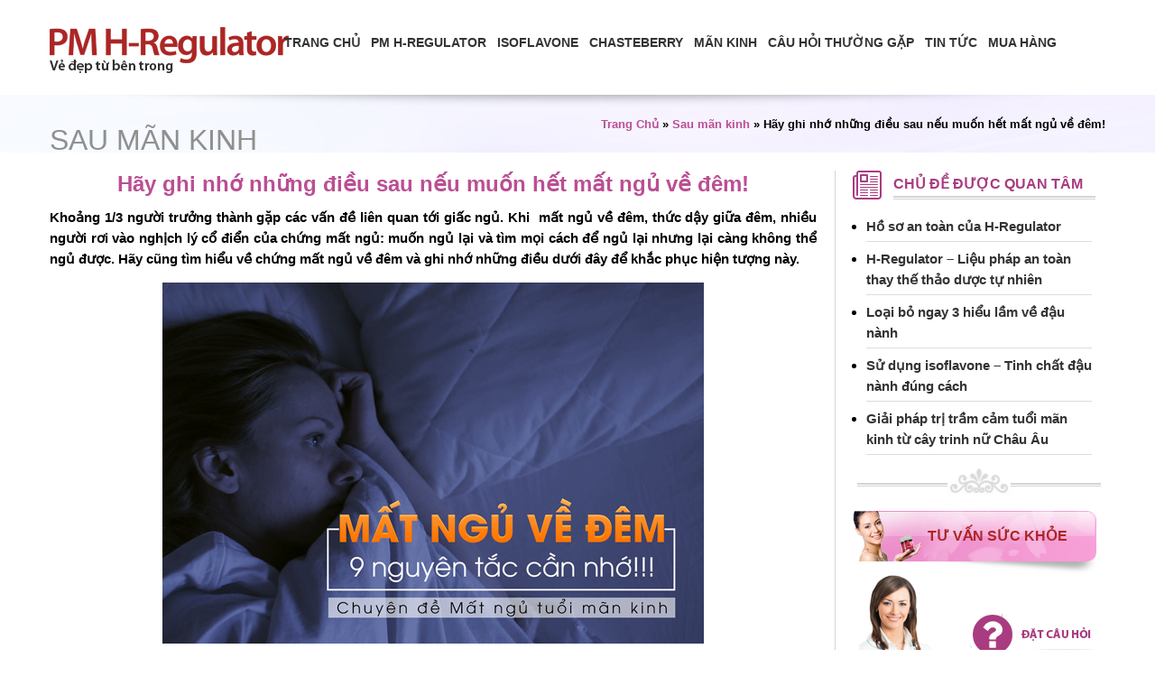

--- FILE ---
content_type: text/html; charset=UTF-8
request_url: https://hregulator.net/het-mat-ngu-ve-dem-3241/
body_size: 24272
content:
<!DOCTYPE html PUBLIC "-//W3C//DTD XHTML 1.0 Transitional//EN" "http://www.w3.org/TR/xhtml1/DTD/xhtml1-transitional.dtd">
<html xmlns="http://www.w3.org/1999/xhtml" lang="vi" xml:lang="vi" prefix="og: http://ogp.me/ns#">
<head profile="http://gmpg.org/xfn/11">
<meta http-equiv="Content-Type" content="text/html; charset=UTF-8" /> <title>Hãy ghi nhớ những điều sau nếu muốn hết mất ngủ về đêm!</title> <meta name="description" content="Mất ngủ về đêm nguyên nhân là gì? Khi nào cần lo lắng? Cần làm gì nếu bị mất ngủ về đêm? Hãy nắm kỹ 9 nguyên tắc nếu muốn hết mất ngủ về đêm."/>
<link rel="canonical" href="https://hregulator.net/het-mat-ngu-ve-dem-3241/" />
<meta property="og:locale" content="vi_VN" />
<meta property="og:type" content="article" />
<meta property="og:title" content="Hãy ghi nhớ những điều sau nếu muốn hết mất ngủ về đêm!" />
<meta property="og:description" content="Mất ngủ về đêm nguyên nhân là gì? Khi nào cần lo lắng? Cần làm gì nếu bị mất ngủ về đêm? Hãy nắm kỹ 9 nguyên tắc nếu muốn hết mất ngủ về đêm." />
<meta property="og:url" content="https://hregulator.net/het-mat-ngu-ve-dem-3241/" />
<meta property="og:site_name" content="PM H-regulator" />
<meta property="article:tag" content="Bệnh mất ngủ" />
<meta property="article:tag" content="Mãn kinh" />
<meta property="article:tag" content="Mãn kinh ở phụ nữ" />
<meta property="article:tag" content="Triệu chứng mãn kinh" />
<meta property="article:section" content="Sau mãn kinh" />
<meta property="article:published_time" content="2018-08-23T09:00:02+07:00" />
<meta property="article:modified_time" content="2018-12-05T15:51:35+07:00" />
<meta property="og:updated_time" content="2018-12-05T15:51:35+07:00" />
<meta property="og:image" content="https://hregulator.net/wp-content/uploads/2018/08/mat-ngu-ve-dem.jpg" /> <link rel='dns-prefetch' href='//code.jquery.com' />
<link rel='dns-prefetch' href='//s.w.org' />
<link rel="alternate" type="application/rss+xml" title="Dòng thông tin PM H-regulator &raquo;" href="https://hregulator.net/feed/" /> <link rel='https://api.w.org/' href='https://hregulator.net/wp-json/' /> <link rel="alternate" type="application/json+oembed" href="https://hregulator.net/wp-json/oembed/1.0/embed?url=https%3A%2F%2Fhregulator.net%2Fhet-mat-ngu-ve-dem-3241%2F" />
<link rel="alternate" type="text/xml+oembed" href="https://hregulator.net/wp-json/oembed/1.0/embed?url=https%3A%2F%2Fhregulator.net%2Fhet-mat-ngu-ve-dem-3241%2F&#038;format=xml" /> <link rel="icon" href="https://hregulator.net/wp-content/themes/caia/images/favicon.ico" />
<div id="fb-root"></div> <script>

  (function(i,s,o,g,r,a,m){i['GoogleAnalyticsObject']=r;i[r]=i[r]||function(){
  (i[r].q=i[r].q||[]).push(arguments)},i[r].l=1*new Date();a=s.createElement(o),
  m=s.getElementsByTagName(o)[0];a.async=1;a.src=g;m.parentNode.insertBefore(a,m)
  })(window,document,'script','//www.google-analytics.com/analytics.js','ga');

  ga('create', 'UA-73250587-1', 'auto');
  ga('send', 'pageview');


</script>
 <meta name='viewport' content='width=device-width, initial-scale=1, maximum-scale=1, user-scalable=no' /> <style> body,
h1,
h2,
h2 a,
h2 a:visited,
h3,
h4,
h5,
h6,
p,
select,
textarea { color: black; font-family: "Helvetica Neue", Arial, Helvetica, sans-serif; font-size: 15px; font-weight: 400; line-height: 1.5625; margin: 0; padding: 0; text-decoration: none;
} blockquote,
input,
select,
textarea,
.author-box,
.sticky,
.taxonomy-description{ background-color: white; border: 1px solid #ddd;
} input,
label,
select,
textarea { color: black; font-family: "Helvetica Neue", Arial, Helvetica, sans-serif; font-size: 15px; font-weight: 400;
} li,
ol,
ul { margin: 0; padding: 0;
} ol li { list-style-type: decimal;
} strong,
b { font-weight: 700;
} a,
a:visited { color: #0d72c7; text-decoration: none;
} a:hover { text-decoration: none;
} a img { border: none;
} body { background-color: #fff; position: relative;
} ::-moz-selection { background-color: #0d72c7; color: #fff;
} ::selection { background-color: #0d72c7; color: #fff;
} #wrap { background-color: #fff; margin: 0 auto; width: 100%; padding: 0;
} .wrap { margin: 0 auto; width: 1170px; padding: 0;
} #header { margin: 0 auto; height: 100px; width: 100%; background: url(https://hregulator.net/wp-content/themes/caia/images/shadow_header.png) no-repeat bottom center; padding-bottom: 20px; position: relative; z-index: 99999;
} #title-area { float: left; overflow: hidden; width: 300px;
} #title { font-family: 'Helvetica Neue', Arial, sans-serif; font-size: 36px; line-height: 1.25; margin: 0; text-transform: uppercase;
} #title a{ background: url(https://hregulator.net/wp-content/themes/caia/images/logo.png) no-repeat left center; float: left; text-indent: -9999px;
} #description { font-size: 13px; padding: 0 0 0 20px; display: none;
} #header .widget-area { float: right; padding: 25px 20px 0 0; width: 510px;
} .header-image #title-area,
.header-image #title,
.header-image #title a { display: block; float: left; height: 100px; overflow: hidden; padding: 0; text-indent: -9999px; width: 400px;
} .header-image #description { display: block; overflow: hidden;
} .header-full-width #title-area,
.header-full-width #title,
.header-full-width #title a { width: 300px; height: 110px;
} .menu-primary,
.menu-secondary,
#header .menu { clear: both; color: #333; font-size: 13px; margin: 0 auto; overflow: hidden; width: 970px; float: right;
} #header .menu { border: 1px solid #ddd; box-sizing: border-box;
} #nav .wrap{ margin-top: -90px; position: absolute; z-index: 99999999999; right: 0;
} .menu-secondary { border-bottom: 1px solid #ddd; border-top: none;
} .menu-primary ul,
.menu-secondary ul,
#header .menu ul { float: left; width: 100%;
} .menu-primary li,
.menu-secondary li,
#header .menu li { float: left; list-style-type: none;
} .menu-primary a,
.menu-secondary a,
#header .menu a { color: #333; display: block; padding: 7px 5px 7px; position: relative; margin-right: 2px; font-size: 14px; text-transform: uppercase; font-weight: bold; text-decoration: none;
} .menu-primary li a:active,
.menu-primary li a:hover,
.menu-primary .current_page_item a,
.menu-primary .current-cat a,
.menu-primary .current-menu-item a,
.menu-secondary li a:active,
.menu-secondary li a:hover,
.menu-secondary .current_page_item a,
.menu-secondary .current-cat a,
.menu-secondary .current-menu-item a,
#header .menu li a:active,
#header .menu li a:hover,
#header .menu .current_page_item a,
#header .menu .current-cat a,
#header .menu .current-menu-item a { background-color: #bb4e93; color: white; border-radius: 5px;
} .menu-primary li li a,
.menu-primary li li a:link,
.menu-primary li li a:visited,
.menu-secondary li li a,
.menu-secondary li li a:link,
.menu-secondary li li a:visited,
#header .menu li li a,
#header .menu li li a:link,
#header .menu li li a:visited { background: none; background-color: rgba(187, 78, 147, 0.77); border: 1px solid white; border-top: none; color: white; font-size: 13px; padding: 9px 10px 8px; position: relative; text-transform: none; width: 250px; border-radius: 0px;
} .menu-primary li li a:active,
.menu-primary li li a:hover,
.menu-secondary li li a:active,
.menu-secondary li li a:hover,
#header .menu li li a:active,
#header .menu li li a:hover { background-color: rgba(187, 78, 147, 0.9); color: white;
} .menu-primary li ul,
.menu-secondary li ul,
#header .menu li ul { height: auto; left: -9999px; margin: 0 0 0 -1px; position: absolute; width: 160px; z-index: 9999;
} .menu-primary li ul a,
.menu-secondary li ul a,
#header .menu li ul a { width: 140px;
} .menu-primary li ul ul,
.menu-secondary li ul ul,
#header .menu li ul ul { margin: -36px 0 0 159px;
} .menu li:hover ul ul,
.menu li.sfHover ul ul { left: -9999px;
} .menu li:hover,
.menu li.sfHover { position: static;
} ul.menu li:hover>ul,
ul.menu li.sfHover ul,
#header .menu li:hover>ul,
#header .menu li.sfHover ul { left: auto;
} .menu-primary li a.sf-with-ul,
.menu-secondary li a.sf-with-ul,
#header .menu li a.sf-with-ul { padding-right: 25px;
} .menu li a .sf-sub-indicator,
.menu li li a .sf-sub-indicator,
.menu li li li a .sf-sub-indicator { background: url(https://hregulator.net/wp-content/themes/caia/images/icon-plus.png) no-repeat; height: 16px; position: absolute; right: 8px; text-indent: -9999px; top: 10px; width: 16px;
} #wpadminbar li:hover ul ul { left: 0;
} .menu li.right { float: right; padding: 7px 15px 6px;
} .menu li.right a { background: none; border: none; color: #333; display: inline; text-decoration: none;
} .menu li.right a:hover { color: #0d72c7; text-decoration: none;
} .menu li.search { padding: 0 10px;
} .menu li.rss a { background: url(https://hregulator.net/wp-content/themes/caia/images/rss.png) no-repeat center left; margin: 0 0 0 10px; padding: 0 0 0 16px;
} .menu li.twitter a { background: url(https://hregulator.net/wp-content/themes/caia/images/twitter-nav.png) no-repeat center left; padding: 0 0 0 20px;
} #inner { margin: 0 auto; overflow: hidden; width: 1170px; padding: 20px 0px;
} .home #inner { margin: 0 auto; overflow: hidden; width: 100%; padding: 160px 0 0 0; background: url(https://hregulator.net/wp-content/themes/caia/images/viencong1.png) no-repeat top center #FAF5F7; float: left; margin-top: -90px; position: relative; z-index: 9000;
} .breadcrumb { background: url(https://hregulator.net/wp-content/themes/caia/images/bg-breabcum.png) no-repeat; height: 64px; font-size: 13px; font-weight: bold; float: left; width: 100%; margin-top: -15px;
} .breadcrumb .wrap{ text-align: right; line-height: 65px;
} .breadcrumb .wrap a{ color: #bb4e93;
} .taxonomy-description { background-color: #fff; margin: -10px 0 30px; padding: 0 0 15px;
} .taxonomy-description p { font-size: 13px; padding: 15px 15px 0;
} .full-width-content #content-sidebar-wrap,
.sidebar-content #content-sidebar-wrap { width: 100%;
} #content-sidebar-wrap { float: none; width: 1170px; margin: 0 auto;
} .sidebar-content-sidebar #content-sidebar-wrap,
.sidebar-sidebar-content #content-sidebar-wrap { float: right;
} #content { float: left; padding: 0; width: 450px;
} .content-sidebar #content,
.sidebar-content #content { width: 850px; border-right: 1px solid #D4D4D4; padding-right: 20px;
} .home #content{ width: 870px; border-right: none; padding-right: 0px;
} .sidebar-content #content,
.sidebar-sidebar-content #content { float: right;
} .full-width-content #content { width: 920px;
} .post { margin: 0 0 20px;
} .entry-content { overflow: hidden; text-align: justify;
} .entry-content p { margin: 0 0 15px; text-align: justify;
} blockquote { background: url(https://hregulator.net/wp-content/themes/caia/images/blockquote.png) no-repeat; border: none; margin: 5px 5px 20px; padding: 25px 30px 5px 70px;
} blockquote p { color: #999; font-style: italic;
} p.subscribe-to-comments { padding: 20px 0 10px;
} .clear { clear: both;
} .clear-line { border-bottom: 1px solid #ddd; clear: both; margin: 0 0 25px;
} .five-sixths,
.four-fifths,
.four-sixths,
.one-fifth,
.one-fourth,
.one-half,
.one-sixth,
.one-third,
.three-fifths,
.three-fourths,
.three-sixths,
.two-fifths,
.two-fourths,
.two-sixths,
.two-thirds { float: left; margin: 0 0 20px; padding-left: 3%;
} .one-half,
.three-sixths,
.two-fourths { width: 48%;
} .one-third,
.two-sixths { width: 31%;
} .four-sixths,
.two-thirds { width: 65%;
} .one-fourth { width: 22.5%;
} .three-fourths { width: 73.5%;
} .one-fifth { width: 17.4%;
} .two-fifths { width: 37.8%;
} .three-fifths { width: 58.2%;
} .four-fifths { width: 78.6%;
} .one-sixth { width: 14%;
} .five-sixths { width: 82%;
} .first { clear: both; padding-left: 0;
} .genesis-grid-even,
.genesis-grid-odd { margin: 0 0 20px; padding: 0 0 15px; width: 48%;
} .genesis-grid-even { float: right;
} .genesis-grid-odd { clear: both; float: left;
} h1,
h2,
h2 a,
h2 a:visited,
h3,
h4,
h5,
h6 { font-family: 'Helvetica Neue', Arial, sans-serif; line-height: 1.25; margin: 0 0 10px;
} h1 { font-size: 18px;
} .taxonomy-description h1 { margin: 0;
} h2,
h2 a,
h2 a:visited { font-size: 16px;
} h2 a,
h2 a:visited { color: #black; font-family: 'Helvetica Neue', Arial, sans-serif;
} h2 a:hover { color: #0d72c7; text-decoration: none;
} .widget-area h2,
.widget-area h2 a { font-size: 15px; margin: 0 0 5px;
} h3 { font-size: 15px;
} h4 { font-size: 13px;
} .taxonomy-description h1,
.widget-area h4 { background: url(https://hregulator.net/wp-content/themes/caia/images/title-widget.png) no-repeat; font-size: 16px; font-weight: bold; color: #a93c81; text-transform: uppercase; height: 40px; line-height: 30px; padding-left: 45px;
} .widget-area h4 a { color: #333; text-decoration: none;
} #footer-widgets h4 { background: none; border: none; padding: 0;
} h5 { font-size: 13px;
} .entry-content ol,
.entry-content ul { margin: 0; padding: 0 0 15px;
} .archive-page ul li,
.entry-content ul li { list-style-type: disc; margin: 0 0 10px 30px; padding: 0;
} .entry-content ol li { margin: 0 0 0 35px;
} .archive-page ul ul,
.entry-content ol ol,
.entry-content ul ul { padding: 0;
} .post-info { font-size: 13px; margin: -5px 0 15px;
} .post-meta { border-top: 1px solid #ddd; clear: both; font-size: 13px; padding: 5px 0 0;
} .author-box { background-color: #f5f5f5; margin: 0 0 40px; overflow: hidden; padding: 10px;
} .author-box p { font-size: 13px;
} .sticky { background-color: #f5f5f5; margin: -10px 0 40px; padding: 20px;
} .archive-page { float: left; padding: 20px 0 0; width: 45%;
} .post-comments,
.tags { background: url(https://hregulator.net/wp-content/themes/caia/images/icon-dot.png) no-repeat left; margin: 0 0 0 3px; padding: 0 0 0 10px;
} img { height: auto; max-width: 100%;
} .avatar,
.featuredpage img,
.featuredpost img,
.post-image { background-color: #f5f5f5; border: 1px solid #ddd; padding: 4px;
} .author-box .avatar { background-color: #fff; float: left; margin: 0 10px 0 0;
} .post-image { margin: 0 10px 10px 0;
} .comment-list li .avatar { background-color: #fff; float: left; margin: 5px 10px 10px 0;
} img.centered,
.aligncenter { display: block; margin: 0 auto 10px;
} img.alignnone { display: inline; margin: 0 0 10px;
} img.alignleft { display: inline; margin: 0 10px 10px 0;
} img.alignright { display: inline; margin: 0 0 10px 15px;
} .alignleft { float: left; margin: 0 10px 10px 0;
} .alignright { float: right; margin: 0 0 10px 15px;
} .wp-caption { padding: 0; text-align: center; width: auto !important;
} p.wp-caption-text { font-size: 14px; text-align: center; margin: 5px 0;
} .wp-smiley,
.wp-wink { border: none; float: none;
} .gallery-caption {
} .navigation { font-size: 13px; overflow: hidden; padding: 20px 0; width: 100%; text-align: center;
} .navigation li { display: inline;
} .navigation li a,
.navigation li.disabled,
.navigation li a:hover,
.navigation li.active a { border: 1px solid #c6c6c6; padding: 11px 15px; border-radius: 150px; font-size: 15px; color: #757575;
} .navigation li a:hover,
.navigation li.active a { color: #a93c81; border: 1px solid #a93c81; padding: 15px 18px; text-decoration: none;
} .sidebar { display: inline; float: right; width: 280px;
} #sidebar-alt { float: left; width: 150px;
} .sidebar-content #sidebar,
.sidebar-sidebar-content #sidebar { float: left;
} .content-sidebar-sidebar #sidebar-alt { float: right;
} .sidebar p { font-size: inherit;
} .sidebar .widget { margin: 0 0 15px; padding: 0 0 40px; background: url(https://hregulator.net/wp-content/themes/caia/images/line-widget.png) no-repeat bottom center;
} .widget-area .textwidget,
.widget_tag_cloud div div { padding: 0 15px;
} .sidebar.widget-area ul li,
#footer-widgets .widget-area ul li { border-bottom: 1px solid #ddd; list-style-type: none; margin: 0 0 7px; padding: 0 0 5px; word-wrap: break-word;
} .sidebar.widget-area ul ul li { border: none; margin: 0;
} .widget_archive select,
#cat { display: inline; margin: 5px 15px 0; padding: 3px; width: 85%;
} .featuredpage,
.featuredpost { clear: both; margin: 0 0 15px; overflow: hidden;
} .featuredpage .page,
.featuredpost .post { border-bottom: 1px solid #ddd; margin: 0 0 5px; overflow: hidden; padding: 0 15px 10px;
} #footer-widgets .featuredpage .page,
#footer-widgets .featuredpost .post { margin: 0 0 10px; padding: 0;
} .more-from-category { padding: 5px 15px 0;
} .user-profile { overflow: hidden;
} .user-profile p { padding: 5px 15px 0;
} .user-profile .posts_link { padding: 0 15px;
} input[type="button"],
input[type="submit"] { background: #bb4e93; border-radius: 3px; cursor: pointer; line-height: 19px; padding: 4px 11px; text-decoration: none; font-size: 12px; font-weight: bold; font-style: italic; color: white;
} input:hover[type="button"],
input:hover[type="submit"] { text-decoration: none;
} #header .searchform { float: right; padding: 12px 0 0;
} .sidebar .searchform { padding: 5px 0 0 15px;
} .s { margin: 10px -7px 0 0; padding: 6px 5px; width: 180px;
} #nav .s { background-color: #fff; margin: 2px -7px 0 0;
} .enews p { padding: 0 15px 5px;
} .enews #subscribe { padding: 0 0 0 15px;
} .enews #subbox { margin: 5px -7px 0 0; padding: 6px 5px; width: 75%;
} #wp-calendar { width: 100%;
} #wp-calendar caption { font-size: 12px; font-style: italic; padding: 2px 5px 0 0; text-align: right;
} #wp-calendar thead { background-color: #f5f5f5; font-weight: bold; margin: 10px 0 0;
} #wp-calendar td { background-color: #f5f5f5; padding: 2px; text-align: center;
} #footer-widgets { background-color: #f5f5f5; border-top: 1px solid #ddd; clear: both; font-size: 13px; margin: 0 auto; overflow: hidden; width: 100%;
} #footer-widgets .wrap { overflow: hidden; padding: 20px 30px 10px;
} #footer-widgets .widget { background: none; border: none; margin: 0 0 15px; padding: 0;
} #footer-widgets .textwidget { padding: 0;
} #footer-widgets .widget_tag_cloud div div { padding: 0;
} #footer-widgets p { font-size: inherit; margin: 0 0 10px;
} #footer-widgets ul { margin: 0;
} #footer-widgets ul li { margin: 0 0 0 20px;
} #footer-widgets #wp-calendar thead,
#footer-widgets #wp-calendar td { background: none;
} .footer-widgets-1 { float: left; margin: 0 30px 0 0; width: 280px;
} .footer-widgets-2 { float: left; width: 280px;
} .footer-widgets-3 { float: right; width: 280px;
} #footer { background: url(https://hregulator.net/wp-content/themes/caia/images/viencong3.png) no-repeat top center white; clear: both; font-size: 15px; margin: 0 auto; overflow: hidden; width: 100%; border-bottom: 5px solid #a93c81; padding-top: 150px; margin-top: -70px; float: left;
} #footer .wrap { overflow: hidden; padding: 0;
} #footer p { font-size: inherit;
} #footer a,
#footer a:visited { color: #333;
} #footer a:hover { color: #0d72c7; text-decoration: none;
} #footer .gototop { float: left; width: 200px;
} #footer .creds { float: right; text-align: right; width: 650px;
} #comments,
#respond { margin: 0 0 15px; overflow: hidden; float: left; width: 100%; height: auto;
} #author,
#comment,
#email,
#url { margin: 10px 5px 0 0; padding: 5px; width: 48%; float: left;
} #comment { height: 150px; margin: 10px 0; width: 98%;
} .ping-list { margin: 0 0 40px;
} .comment-list ol,
.ping-list ol { padding: 10px;
} .comment-list li,
.ping-list li { font-weight: bold; list-style-type: none; margin: 15px 0 5px; padding: 10px 15px;
} .comment-list li ul li { list-style-type: none; background: white;
} .comment-content p { font-size: 13px; margin: 0 0 20px;
} .comment-list cite,
.ping-list cite { font-style: normal;
} .commentmetadata a{ font-size: 12px; margin: 0 0 5px; color: #b1b1b1;
} .fn{ color: #df2134; font-size: 12px; font-weight: bold;
} .reply { font-size: 13px; font-weight: 300;
} .reply a{ padding: 5px 11px; background: #bb4e93; color: white; font-size: 12px; font-weight: bold; border-radius: 3px;
} .nocomments { text-align: center;
} #comments .navigation { display: block;
} .bypostauthor {
} .thread-alt,
.thread-even { background-color: #fff7fc;
} .alt,
.depth-1,
.even { border: 1px solid #fde7f5;
} div.gform_wrapper input,
div.gform_wrapper select,
div.gform_wrapper textarea { box-sizing: border-box; font-size: 15px !important; padding: 4px 5px !important;
} div.gform_footer input.button { color: #333;
} div.gform_wrapper .ginput_complex label { font-size: 13px;
} div.gform_wrapper li,
div.gform_wrapper form li { margin: 0 0 10px;
} div.gform_wrapper .gform_footer { border: none; margin: 0; padding: 0;
} .block { margin: 0 0 0px 0;
} .block .older-posts ul { list-style: none;
} .block-title { font-size: 16px; background: url(https://hregulator.net/wp-content/themes/caia/images/title-block.png) no-repeat; text-transform: uppercase; font-weight: bold; height: 40px; line-height: 30px; padding-left: 45px; color: #a93c81; margin-bottom: 0;
} .block-title a span{ font-size: 16px; text-transform: uppercase; font-weight: bold; height: 40px; line-height: 30px; color: #a93c81;
} .block-wrap { padding: 10px 0px;
} .caia_ads_widget, .sidebar .caia_ads_widget, .caia_ads_widget .widget-wrap{ text-align:center; background:none; border:none; padding:0px;
}
.caia_ads_widget .widgettitle{ background:none; color:inherit; border:none; padding:0px; width:100%; margin:0px;
} #content-slider { float: left; width: 100%; height: auto; margin-top: -15px;
} #content-after-slider{ background: url(https://hregulator.net/wp-content/themes/caia/images/wave.png) no-repeat top center; position: relative; z-index: 9999; margin-top: -210px; float: left; width: 100%; height: auto; padding-top: 200px;
} #content-after-slider .caia-post-list-widget{ float: none; width: 1170px; height: auto; margin: 0 auto;
} #content-after-slider .caia-post-list-widget .post{ float: left; width: 46%; margin-left: 2%; height: auto;
} #content-after-slider .caia-post-list-widget .post a img{ width: 150px; height: 150px; border-radius: 150px;
} #content-after-slider .caia-post-list-widget .post a img:hover{ animation-name: example; animation-duration: 4s; position: relative;
} @-webkit-keyframes example { 0% {top:-1px;} 25% {top:-3px;} 50% {top:-6px;} 75% {top:-9px;} 100% {top:-12px;}
} #content-after-slider .caia-post-list-widget .post h3{ margin-top: 20px;
} #content-after-slider .caia-post-list-widget .post h3 a{ font-size: 16px; color: #bb4e93; text-transform: uppercase;
} .rslides1_nav.prev{ background: url(https://hregulator.net/wp-content/themes/caia/images/prev.png) no-repeat; height: 90px; width: 90px; left: 5%;
} .rslides1_nav.next{ background: url(https://hregulator.net/wp-content/themes/caia/images/next.png) no-repeat; height: 90px; width: 90px; right: 5% !important;
} #news-block-0{ float: left; width: 100%; height: auto;
} #news-block-0 .main-posts .caia-block-item{ float: left; width: 270px; height: auto; margin-right: 30px;
} #news-block-0 .main-posts .caia-block-item:last-child{ margin-right: 0;
} #news-block-0 .main-posts .caia-block-item a img{ width: 100%; height: 180px;
} #news-block-0 .main-posts .caia-block-item h3 a{ font-size: 15px; font-weight: bold; color: #bb4e93;
} #news-block-1{ float: right; width: 250px; height: auto;
} #news-block-1 .older-posts ul li{ float: left; width: 100%; height: auto;
} #news-block-1 .older-posts ul li a{ font-weight: bold; color: #333;
} #news-block-1.older-posts ul li a:hover{ color: #bb4e93; text-decoration: none;
} #news-block-1 .older-posts ul li a img{ width: 100px; height: 65px;
} #ads_widget-2 h4.widget-title{ background: url(https://hregulator.net/wp-content/themes/caia/images/title-tu-van.png) no-repeat left center; height: 71px; color: #ab2625; font-size: 16px; text-transform: uppercase; font-weight: bold; line-height: 55px; padding-left: 20px;
} #ads_widget-2 .ads_content_widget h2{ font-size: 15px; text-transform: uppercase; color: #333; margin-top: 10px;
} .hotline{ background: url(https://hregulator.net/wp-content/themes/caia/images/phone.png) no-repeat left 10px center; height: 36px; line-height: 36px; color: #a93c81; font-weight: bold; font-size: 22px !important; margin-bottom: 20px;
} .hotline span{ font-size: 15px; color: #333;
} #footer .widget_text:nth-child(1){ float: left; width: 40%; margin-right: 5%;
} #footer .widget_text:nth-child(2){ float: left; width: 20%;
} #footer .widget_text:nth-child(3){ float: right; width: 30%;
} #footer .widget_text:nth-child(3) iframe{ width: 100% !important;
} #footer .widget_text h4.widget_title{ font-weight: bold; font-size: 16px; color: #a93c81; text-transform: uppercase;
} #footer .widget_text ul{ padding-left: 15px; color: #f04d49;
} #footer .widget_text ul li a{ line-height: 30px;
} #footer .widget_text ul li a:hover{ color: #a93c81;
} .left-product-footer { float: left; width: 50%;
} .left-product-footer a { float: left; width: 100%; height: auto; margin-bottom: 10px;
} .left-product-footer a img{ float: left; margin-right: 10px;
} .left-product-footer a p{ font-size: 16px; font-weight: bold; color: #333; text-transform: uppercase; line-height: 50px;
} .box a img { margin-right: 10px;
} .box a img:hover { opacity: 0.7;
} .box { margin: 20px 0;
} .category h1.archive-heading a,
.tag h1.archive-heading a,
.single-category,
.page h1.entry-title{ font-size: 32px; text-transform: uppercase; color: #909090; position: absolute; top: 113px;
} .page h1.entry-title,
.single-category{ font-size: 20px; top: 130px;
} .single-category{ display: none;
} .single-category:nth-child(1){ display:block;
} .single-category a{ font-size: 32px; text-transform: uppercase; color: #909090; } .category h1.archive-heading a:hover,
.tag h1.archive-heading a:hover,
.single-category a:hover{ text-decoration: none;
} .news{ float: left; width: 30%; margin-right: 3%;
} .news:nth-child(3n+2){ clear: both;
} .news a img{ width: 100%; height: 180px; padding: 0px; margin: 0 0 15px; border: 1px solid #e6e6e6;
} .news h2 a{ font-weight: bold; font-size: 16px; color: #bb4e93;
} .news .entry-content p{ margin-bottom: 10px; text-align: left;
} .sidebar .caia-post-list-widget .main-posts a img{ width: 90px; height: 65px;
} .sidebar .caia-post-list-widget .main-posts h3 a{ font-size: 15px; color: #333;
} .sidebar .caia-post-list-widget .main-posts h3 a:hover{ color: #bb4e93; text-decoration: none;
} .sidebar .caia-post-list-widget .main-posts .post{ margin: 0px;
} .sidebar #text-6 ul{ margin: 0 10px;
} .sidebar.widget-area ul li{ list-style-type: disc;
} .sidebar.widget-area ul li a{ font-size: 15px; color: #333;
} #text-5{ background: none;
} .single h1.entry-title { color: #bb4e93; font-size: 24px; text-align: center; font-weight: bold;
} .single .entry-content h2{ font-size: 19px; font-weight: bold; color: #AB2625; margin-bottom: 25px;
} .single .entry-content h3{ font-size: 17px; font-weight: bold; color: black; margin-bottom: 25px;
} .tag-post-single{ margin-bottom: 10px;
} .tag-post-single a{ color: #bb4e93;
} .tag-posts{ font-size: 15px; color: #333; font-weight: bold;
} .hupso-share-buttons{ padding: 5px 0px !important;
} .yarpp-related h4{ font-size: 24px; font-weight: bold; text-transform: uppercase; color: #555555; border-top: 1px solid #d6d6d6; padding-top: 10px !important; margin-bottom: 10px !important;
} .yarpp-related{ float: left; width: 100%; height: auto;
} .yarpp-related ul{ list-style: none;
} .yarpp-related ul li{ float: left; width: 30%; margin-right: 3%; height: auto;
} .yarpp-related ul li a img{ width: 100%; height: 180px; margin-bottom: 10px;
} .yarpp-related ul li h2 a{ font-weight: bold; font-size: 16px; color: #bb4e93; } .home #content-before-footer { float: left; width: 100%; background: url(https://hregulator.net/wp-content/themes/caia/images/viencong2.png) no-repeat top center; padding-top: 130px; margin-top: -30px; position: relative; z-index: 8000;
} #content-before-footer { float: left; width: 100%; background: url(https://hregulator.net/wp-content/themes/caia/images/viencong3.png) no-repeat top center; padding-top: 130px; position: relative; z-index: 8000; } .binh-luan,
#reply-title{ font-size: 18px; font-weight: bold; text-transform: uppercase; margin-top: 10px;
} .binh-luan{ border-top: 1px solid #d6d6d6; padding-top: 20px;
} .page-product { float: left; width: 100%; height: auto;
} .left-page-product{ width: 370px; height: 370px; float: left;
} .right-page-product{ float: right; width: 100%; margin-bottom: 20px;
} .right-page-product h1{ font-size: 60px; color: #ab2625; font-weight: bold; font-family: Myriad Pro;
} .right-page-product p { font-size: 19px; font-family: Myriad pro;
} .right-page-product h2{ font-size: 19px; font-family: Myriad pro; font-weight: bold; color: #bb4e93; } .page .entry-content h2,
.new-ques{ font-weight: bold; font-size: 18px; color: #bb4e93
} .page .entry-content h3{ font-size: 16px; color: black;
} .page .entry-content ul{ list-style-image: url(https://hregulator.net/wp-content/themes/caia/images/ul.png);
} #wp-question_detail-editor-container { border: 1px solid #d6d6d6;
} .page .fitwp_question { border: 1px solid #eed6d4;
} .fitwp_question { background: url(https://hregulator.net/wp-content/themes/caia/images/bg-user.png) no-repeat left 10px top 10px !important; padding-left: 75px !important;
} .answer-content { background: white !important; border: 1px solid #eed6d4;
} .page .answer-content .more-link-question { font-weight: bold; color: #bb4e93;
} .page .question-title a { color: #d54b4b; font-size: 16px; font-weight: bold;
} .question-title { margin: 0 0 5px 0 !important;
} .info-ques,
.info-ques a{ font-size: 12px; margin: 0 0 5px; color: #b1b1b1;
} .single-fitwp_question .yarpp-related { display: none;
} .single .breadcrumb a:nth-child(3){ display: none;
} .single .breadcrumb span.label:nth-child(2){ display: none;
} #box-product { float: left; width: 96%; height: auto; margin: 15px 0; background: #f6f3ff; padding: 15px 2%;
} #box-product .left-page-product{ width: 330px; height: auto;
} #box-product ul { list-style-image: url(https://hregulator.net/wp-content/themes/caia/images/ul.png);
} #box-product .right-page-product h2.title { font-size: 50px; color: #ab2625; font-weight: bold; font-family: Myriad Pro; margin-bottom: 0; text-decoration: none;
} #box-product p{ margin-bottom: 5px;
} .right-comment .link-facebook { background: url(https://hregulator.net/wp-content/themes/caia/images/bg-write.png) no-repeat left center; color: #777; font-weight: bold; padding-left: 20px; position: relative; z-index: 600;
} .right-comment { text-align: right; margin-top: -40px; margin-bottom: 10px;
} .google_plusone_iframe_widget { width: 32px !important;
} .error404 .breadcrumb{ display: none;
} .error404 #inner{ display: none;
} .note_404 .up-triangle { display: inline-block; width: 0; height: 0; border-bottom: 40px solid #FFC107; border-left: 20px solid transparent; border-right: 20px solid transparent;
} .note_404{ font-size: 28px;
} .note_404 .i_info { color: #fff; display: inline-block; margin: 0 25px 0 -24px; font: 400 28px/40px arial!important;
} .inner_section{ float: left; width: 100%; background: #fff; padding: 45px 0 30px; text-align: center;
} p.mb20{ margin: 10px 0;
} .inner_section .s { margin: 2px 7px 0px 0; padding: 9px 5px; width: 400px; border: 1px solid #ddd; height: 30px !important;
} .inner_section input[type="submit"]{ line-height: 30px; padding: 10px 30px; color: #fff; font-weight: 700; -webkit-appearance: none; } .inner_section form{ width : 600px; margin: 0 auto;
} .entry-content p.name-author { float: left; width: 100%; margin-bottom: 15px; text-align: right; font-weight: bold; font-style: italic; color: #bb4e93;
} .ttchtg{ margin: 15px 0;
} .ttchtg .cauhoitg{ margin-bottom: 0;
} .cauhoitg .tieude,
.ttchtg .cauhoitg .itemclick{ font-weight: 600; padding: 10px 15px; padding-right: 45px; cursor: pointer; background: url(https://hregulator.net/wp-content/themes/caia/images/open.png) no-repeat right 15px center #a93d82; margin-bottom: 1px; color: #fff; background-size: 20px;
} .cauhoitg .tieude.show,
.ttchtg .cauhoitg .itemclick.show{ background: url(https://hregulator.net/wp-content/themes/caia/images/close.png) no-repeat right 15px center #ab2625; background-size: 20px;
} .cauhoitg .noidung,
.ttchtg .cauhoitg .noidungtg{ display: none; background: #f3f3f3; padding: 15px;
} @media screen and (max-width: 960px) { img { height: auto; max-width: 100%; } img { max-width: 100%; height: auto; width: auto\9; } #header{ height: 172px; } .wrap, #inner, .home #inner{ width: 96%; padding-left: 2%; padding-right: 2%; } .header-full-width #title-area, .header-full-width #title, .header-full-width #title a{ width: 100%; } #title a, #title a:hover{ background-position: center center; } .rslides1_nav.prev, .rslides1_nav.next{ display: none; } #header .widget-area, .menu-primary{ display: none; } #nav { border-top: 5px solid #bb4e93; background: #d695be !important; position: absolute; top: 125px; height: 50px; float: left; width: 100%; } #click-menu .threeLines{ float: right; margin-right: 3% !important; } #click-menu .line{ background: #fff !important } #click-menu { top: 138px !important; z-index: 9999999 !important; } .content-sidebar #content, .sidebar-content #content{ border-right: none; padding-right: 0; width: 100%; } .sidebar { display: block; width: 100%; } #author, #comment, #email, #url { padding: 5px 1%; width: 97%; } #comment { width: 97%; } #content-after-slider .caia-post-list-widget .post { float: none; height: auto; margin: 10px auto; width: 96%; } #news-block-0 { float: left; height: auto; width: 100%; } #news-block-1 { float: left; height: auto; margin-top: 20px; width: 100%; } #footer .widget_text:nth-child(1) { float: left; margin-right: 0; width: 100%; } #footer .widget_text:nth-child(2), #footer .widget_text:nth-child(3){ float: left; margin-top: 20px; width: 100%; } #ads_widget-2{ display: none; } #content-after-slider .caia-post-list-widget{ width: 100%; } #responsive-menu{ z-index: 99999999 !important; background: #ab2625 !important; } #responsive-menu ul li.current-menu-item{ background: #bb4e93; } #content-sidebar-wrap{ width: 100%; } #news-block-0 .main-posts .caia-block-item { margin-right: 0; margin-left: 2%; width: 46%; } #news-block-1 .older-posts ul li { float: left; height: auto; margin: 10px 2% 10px 0; width: 46%; } .category h1.archive-heading a, .tag h1.archive-heading a, .single-category, .page h1.entry-title{ top: 190px; } .single-category a{ display: none; } .breadcrumb{ height: auto; } .right-page-product{ width: 100%; margin-top: 15px; } #box-product .left-page-product{ width: 100%; text-align: center; } .category h1.archive-heading a, .tag h1.archive-heading a, .single-category, .page h1.entry-title{ position: unset; } .breadcrumb .wrap{ line-height: 1.5625; } .breadcrumb{ padding: 20px 0; }
} @media screen and (max-width: 800px) { .news{ height: 350px; }
} @media screen and (max-width: 768px) { } @media screen and (max-width: 667px) { .news { height: 340px; margin-right: 2%; width: 46%; }
} @media screen and (max-width: 580px) { .box a img { margin-bottom: 15px; margin-right: 0; width: 100%; }
} @media screen and (max-width: 568px) { #news-block-1 .older-posts ul li { margin: 10px 0; width: 100%; } .single #content .post .entry-content p, .single #content .post .entry-content ul li, .single #content .post .entry-content ol li, .single #content .post .entry-content a { font-size: 17px; } .page #content .page .entry-content p, .page #content .page .entry-content ul li, .page #content .page .entry-content ol li, .page #content .page .entry-content a { font-size: 17px; }
} @media screen and (max-width: 500px) { #title a, #title a:hover{ background-size: 70%; } .yarpp-related ul li { float: left; height: auto; margin-right: 0; width: 100%; }
} @media screen and (max-width: 450px) { .news { height: auto; margin-right: 0; width: 100%; }
} @media screen and (max-width: 400px) { .news a img { height: auto; width: 100%; } #content-after-slider .caia-post-list-widget .main-posts .alignleft { float: left; margin: 0 0 10px; text-align: center; width: 100%; } #news-block-0 .main-posts .caia-block-item { margin-left: 0; width: 100%; }
} @media screen and (max-width: 375px) { } @media screen and (max-width: 360px) { } @media screen and (max-width: 320px) { } .rslides { position: relative; list-style: none; overflow: hidden; width: 100%; padding: 0; margin: 0; } .rslides li { -webkit-backface-visibility: hidden; position: absolute; display: none; width: 100%; left: 0; top: 0; } .rslides li:first-child { position: relative; display: block; float: left; } .rslides img { display: block; height: auto; float: left; width: 100%; border: 0; } .rslides_container { margin-bottom: 50px; position: relative; float: left; width: 100%; } .rslides_nav { z-index: 3; position: absolute; -webkit-tap-highlight-color: rgba(0,0,0,0); top: 50%; left: 0; opacity: 0.7; text-indent: -9999px; overflow: hidden; text-decoration: none; height: 61px; width: 38px; background: transparent url(https://hregulator.net/wp-content/plugins/simple-responsive-slider/assets/css/themes/themes.gif) no-repeat left top; margin-top: -55px; } .rslides_nav:active { opacity: 1.0; } .rslides_nav.next { left: auto; background-position: right top; right: 0; } .rslides_nav:focus { outline: none; } .rslides_tabs { margin-top: 10px; text-align: center; } .rslides_tabs li { display: inline; float: none; _float: left; *float: left; margin-right: 5px; } .rslides_tabs a{ text-indent: -9999px; overflow: hidden; -webkit-border-radius: 15px; -moz-border-radius: 15px; border-radius: 15px; background: #ccc; background: rgba(0,0,0, .2); display: inline-block; _display: block; *display: block; -webkit-box-shadow: inset 0 0 2px 0 rgba(0,0,0,.3); -moz-box-shadow: inset 0 0 2px 0 rgba(0,0,0,.3); box-shadow: inset 0 0 2px 0 rgba(0,0,0,.3); width: 9px; height: 9px; } .rslides_here a { background: #222; background: rgba(0,0,0, .8); } .caption { position: absolute; display: block; bottom: -20px; left: 0; right: 0; padding: 15px; text-align: center; background: #000; background: rgba(0,0,0, .8); color: #fff; }.comment .fn{ color: #df2134; font-weight:bold; font-size: 15px; } .comment .says{ font-weight: normal; font-size: 13px; } .addthis_button_google_plusone{ display:none; }div#toc_container {width: 97%;}</style></head>
<body class="post-template-default single single-post postid-3241 single-format-standard header-full-width content-sidebar"><div id="wrap"><div id="header"><div class="wrap"><div id="title-area"><p id="title"><a href="https://hregulator.net/">PM H-regulator</a></p><p id="description">Thuốc cho phụ nữ tiền mãn kinh và mãn kinh</p></div></div></div><div id="nav"><div class="wrap"><ul id="menu-main-menu" class="menu genesis-nav-menu menu-primary"><li id="menu-item-17" class="menu-item menu-item-type-custom menu-item-object-custom menu-item-home menu-item-17"><a href="https://hregulator.net/">Trang chủ</a></li>
<li id="menu-item-434" class="menu-item menu-item-type-custom menu-item-object-custom menu-item-has-children menu-item-434"><a href="#">PM H-Regulator</a>
<ul class="sub-menu"> <li id="menu-item-437" class="menu-item menu-item-type-post_type menu-item-object-page menu-item-437"><a href="https://hregulator.net/h-regulator/">Sản phẩm</a></li> <li id="menu-item-78" class="menu-item menu-item-type-taxonomy menu-item-object-category menu-item-78"><a href="https://hregulator.net/san-pham/nghien-cuu-khoa-hoc/">Nghiên cứu khoa học</a></li> <li id="menu-item-18" class="menu-item menu-item-type-post_type menu-item-object-page menu-item-18"><a href="https://hregulator.net/hoi-dap/">Hỏi đáp</a></li>
</ul>
</li>
<li id="menu-item-5656" class="menu-item menu-item-type-taxonomy menu-item-object-category menu-item-5656"><a href="https://hregulator.net/isoflavone-dau-nanh/">isoflavone</a></li>
<li id="menu-item-5657" class="menu-item menu-item-type-taxonomy menu-item-object-category menu-item-5657"><a href="https://hregulator.net/chasteberry/">Chasteberry</a></li>
<li id="menu-item-5661" class="menu-item menu-item-type-custom menu-item-object-custom menu-item-has-children menu-item-5661"><a href="#">Mãn Kinh</a>
<ul class="sub-menu"> <li id="menu-item-388" class="menu-item menu-item-type-taxonomy menu-item-object-category current-post-ancestor current-menu-parent current-post-parent menu-item-388"><a href="https://hregulator.net/man-kinh/tien-man-kinh/">Tiền mãn kinh</a></li> <li id="menu-item-298" class="menu-item menu-item-type-taxonomy menu-item-object-category current-post-ancestor current-menu-parent current-post-parent menu-item-298"><a href="https://hregulator.net/man-kinh/sau-man-kinh/">Mãn Kinh</a></li> <li id="menu-item-23" class="menu-item menu-item-type-taxonomy menu-item-object-category menu-item-23"><a href="https://hregulator.net/nguyet-san/">Chu kỳ kinh nguyệt</a></li>
</ul>
</li>
<li id="menu-item-438" class="menu-item menu-item-type-custom menu-item-object-custom menu-item-438"><a href="https://hregulator.net/cac-cau-hoi-thuong-gap-ve-h-regulator-348/">Câu hỏi thường gặp</a></li>
<li id="menu-item-308" class="menu-item menu-item-type-taxonomy menu-item-object-category menu-item-has-children menu-item-308"><a href="https://hregulator.net/tin-tuc-su-kien/">Tin tức</a>
<ul class="sub-menu"> <li id="menu-item-455" class="menu-item menu-item-type-taxonomy menu-item-object-category menu-item-455"><a href="https://hregulator.net/tin-tuc-su-kien/tin-suc-khoe/">Tin sức khỏe</a></li> <li id="menu-item-454" class="menu-item menu-item-type-taxonomy menu-item-object-category menu-item-454"><a href="https://hregulator.net/tin-tuc-su-kien/su-kien-cua-h-regulator/">Sự kiện của H-regulator</a></li>
</ul>
</li>
<li id="menu-item-19" class="menu-item menu-item-type-post_type menu-item-object-page menu-item-19"><a href="https://hregulator.net/danh-sach-dai-ly/">Mua hàng</a></li>
</ul></div></div><div class="breadcrumb"><div class="wrap"><a href="https://hregulator.net/"><span class="breadcrumb-link-text-wrap" itemprop="name">Trang Chủ</span></a><span class="label"> » </span><a href="https://hregulator.net/man-kinh/"><span class="breadcrumb-link-text-wrap" itemprop="name">Mãn kinh</span></a><span class="label"> » </span><a href="https://hregulator.net/man-kinh/sau-man-kinh/"><span class="breadcrumb-link-text-wrap" itemprop="name">Sau mãn kinh</span></a><span class="label"> » </span>Hãy ghi nhớ những điều sau nếu muốn hết mất ngủ về đêm!</div></div><div id="inner"><div class="single-category"> <a href="https://hregulator.net/man-kinh/sau-man-kinh/">Sau mãn kinh</a> </div><div class="single-category"> <a href="https://hregulator.net/man-kinh/tien-man-kinh/">Tiền mãn kinh</a> </div><div id="content-sidebar-wrap"><div id="content" class="hfeed"><div class="post-3241 post type-post status-publish format-standard has-post-thumbnail hentry category-sau-man-kinh category-tien-man-kinh tag-benh-mat-ngu tag-man-kinh tag-man-kinh-o-phu-nu tag-trieu-chung-man-kinh entry"><h1 class="entry-title">Hãy ghi nhớ những điều sau nếu muốn hết mất ngủ về đêm!</h1>
<div class="entry-content"><p><strong>Khoảng 1/3 người trưởng thành gặp các vấn đề liên quan tới giấc ngủ. Khi  mất ngủ về đêm, thức dậy giữa đêm, nhiều người rơi vào nghịch lý cổ điển của chứng mất ngủ: muốn ngủ lại và tìm mọi cách để ngủ lại nhưng lại càng không thể ngủ được. Hãy cũng tìm hiểu về chứng mất ngủ về đêm và ghi nhớ những điều dưới đây để khắc phục hiện tượng này.</strong></p>
<p><img title="Hãy ghi nhớ những điều sau nếu muốn hết mất ngủ về đêm! 1" class=" size-full wp-image-3247 aligncenter lazyload" data-src='https://hregulator.net/wp-content/uploads/2018/08/mat-ngu-ve-dem.jpg' alt="Hãy ghi nhớ những điều sau nếu muốn hết mất ngủ về đêm! 1" width="600" height="400" /></p>
<h2><strong>Tại sao lại mất ngủ về đêm?</strong></h2>
<p>Có vô số lý do khiến chúng ta mất ngủ về đêm, nguyên nhân có thể đến từ bên trong hoặc bên ngoài. Nguyên nhân bên ngoài có thể là tiếng ồn (xe cộ, đối tác ngủ ngáy), ánh sáng trong phòng, nhiệt độ phòng, ngủ cùng vật nuôi, người bên cạnh di chuyển quá nhiều, đệm không thoải mái, vv.</p>
<p>Về nguyên nhân bên trong, có 3 nguyên nhân chính khiến chúng ta mất ngủ về đêm:</p>
<ul>
<li><strong>Giới tính và độ tuổi. </strong>Khi già đi, chúng ta thường có xu hướng ngủ ít hơn. Đặc biệt là ở phụ nữ, giấc ngủ có thể thay đổi ở nhiều giai đoạn khác nhau trong cuộc đời như: lúc đến chu kì kinh nguyệt, khi mang thai, khi mãn kinh. Ở thời kì mãn kinh, do sự suy giảm của các loại hormone mà giấc ngủ bị gián đoạn, triệu chứng nóng bừng thường làm phụ nữ mất ngủ về đêm.</li>
<li><strong>Y khoa.</strong> Nếu bạn ngưng thở khi ngủ, ngủ ngáy hoặc thừa cân cũng là những nguyên nhân gây mất ngủ về đêm. Ngoài ra, mắc một số bệnh như: tiểu đương, bệnh tuyến giáp, bệnh thận, bệnh phổi mãn tính, bệnh tim, sử dụng các loại thuốc như thuốc (chẹn beta, thuốc lợi tiểu) đều được cho là những yếu tố có thể gây mất ngủ về đêm.</li>
<li><strong>Tâm thần.</strong> Căng thẳng, lo âu, trầm cảm đều là những rối loạn tâm lý gây ảnh hưởng tới giấc ngủ.</li>
</ul>
<p><img title="Tại sao lại mất ngủ về đêm? 1" class=" size-full wp-image-3251 aligncenter lazyload" data-src='https://hregulator.net/wp-content/uploads/2018/08/mat-ngu-ve-dem-1.jpg' alt="Tại sao lại mất ngủ về đêm? 1" width="600" height="400" /></p>
<h2><strong>Khi nào nên lo lắng về chứng mất ngủ về đêm?</strong></h2>
<p>Thỉnh thoảng gặp khó khăn trong việc ngủ hoặc mất ngủ về đêm là điều khá bình thường, chúng ta không nhất thiết phải lo ngại. Tuy nhiên nếu vấn đề này xảy ra thường xuyên và chúng cản trở hoạt động cả bạn, đó là lúc bạn phải đánh giá bản chất của vấn đề.</p>
<h2>Tôi nên làm gì nếu gặp chứng mất ngủ về đêm?</h2>
<h3>Một vài phương pháp tại nhà giúp hạn chế chứng mất ngủ về đêm</h3>
<p>Có một vài phương pháp đơn giản bạn có thể thử thực hiện ở nhà trong một vài tuần để cải thiện chứng mất ngủ về đêm trước khi đi gặp bác sĩ:</p>
<p><strong>1. Đừng rơi vào bẫy “mở rộng giấc ngủ”. </strong>Chúng ta thường nghĩ rằng nếu bị mất ngủ thì nên bắt đầu đi ngủ sớm hơn bình thường, điều này sẽ giúp chúng ta có thêm nhiều phút ngủ hơn. Nhưng đây lại thực sự một trong những sai lầm mà người bị mất ngủ thường mắc phải. Thay vào đó, bạn hãy thay đổi bằng việc đi ngủ và thức dậy vào cùng một giờ, dù đêm hôm trước bạn có bị mất ngủ và ngủ không được nhiều. Điều này giúp điều hòa nhịp sinh học của cơ thể.</p>
<p><strong>2. Không ngủ vặt.</strong> Bạn bị mất ngủ về đêm nên sáng hôm sau bạn cảm thấy rất buồn ngủ và thường xuyên ngủ gật. Tuy nhiên đừng ngủ vặt, điều này sẽ càng khiến bạn lại tiếp tục mất ngủ vào đêm nay. Nếu cảm thấy thực sự cần phải ngủ, đừng ngủ quá 30 phút và không ngủ sau 3 giờ chiều.</p>
<p><strong>3. Hạn chế rượu, nicotine, chất lỏng, bữa ăn nặng và tập thể dục trong vòng ba giờ trước khi đi ngủ. </strong>Tất cả những điều này có thể làm gián đoạn giấc ngủ vào ban đêm một cách đáng kể.</p>
<p><strong>4. Tránh caffeine trong vòng tám giờ (hoặc hơn) trước khi đi ngủ. C</strong>affein không chỉ làm bạn khó ngủ, nó còn làm chất lượng giấc ngủ bị ảnh hưởng, bạn rất dễ thức giấc về đêm và không ngủ lại được sau khi thức dậy.</p>
<p><strong>5. Đừng nằm trên giường vào ban đêm nếu bạn không ngủ được.</strong> Nếu bạn bị thức dậy trong đêm, hãy ngồi dậy và đi đến một phòng khác, hãy bình tĩnh và làm một vài hành động thư giãn như đọc sách. Lưu ý rằng không sử dụng máy tính hay điện thoại. Chỉ trở lại giường ngủ khi bạn đã buồ ngủ.</p>
<p><strong>6. Đừng xem đồng hồ. </strong>Thức dậy và nằm trằn trọc trên giường, liên tục xem đồng hồ để mong ngủ lại thì lại càng làm bạn mất ngủ hơn.</p>
<p><strong>7. Thư giãn trước khi ngủ. </strong>Hãy thử một số bài tập thư giãn trước khi đi ngủ để nâng cao chất lượng giấc ngủ, bạn có thể học thiền, chánh niệm và cố gắng tránh những cuộc trò chuyện căng thẳng trong vòng vài giờ trước khi đi ngủ.</p>
<p><strong>8. Giữ cho phòng ngủ của bạn yên tĩnh, tối và ở nhiệt độ thoải mái. </strong>Đảm bảo không có gì bên ngoài có thể đánh thức bạn, đừng để vật nuôi trong phòng ngủ. Giữ nhiệt độ phòng ngủ mát mẻ và thoải mái. Tắt chuông điện thoại và tắt ánh sáng của các vật dụng không cần thiết.</p>
<p><strong>9.</strong> <strong>Hãy theo dõi khi bạn ngủ,</strong> bạn mất bao lâu để ngủ, bao nhiêu lần bạn thức dậy vào ban đêm, bạn thức dậy vào lúc nào, bạn cảm thấy thế nào khi thức dậy và thế nào nếu bạn ngủ trưa trong ngày.</p>
<p><img title="Một vài phương pháp tại nhà giúp hạn chế chứng mất ngủ về đêm 1" class=" size-full wp-image-3253 aligncenter lazyload" data-src='https://hregulator.net/wp-content/uploads/2018/08/mat-ngu-ve-dem-2.jpg' alt="Một vài phương pháp tại nhà giúp hạn chế chứng mất ngủ về đêm 1" width="600" height="400" /></p>
<h3>Bạn nên làm gì nếu mất ngủ về đêm kéo dài và thường xuyên?</h3>
<p>Nếu bạn đã thử các đề xuất ở trên mà tình hình vẫn không được cải thiện, hãy sắp xếp cuộc hẹn với bác sĩ để thảo luận về những lo ngại liên quan đến giấc ngủ của bạn. Tùy thuộc vào nguyên nhân gây mất ngủ, bác sĩ có thể kê thuốc ngủ để giúp bạn có một giải pháp ngắn hạn. Bác sĩ cũng có thể giới thiệu bạn đến một chuyên gia sức khỏe tâm thần, những người thực hành các kỹ thuật nhận thức hành vi và các chiến lược khác để cải thiện giấc ngủ của bạn một cách lâu dài.</p>
<p>Trước khi đi gặp bác sĩ, bạn mang theo nhật kí giấc ngủ.</p>
<p>Về thuốc ngủ, có 2 loại thuốc ngủ là thuốc ngủ kê đơn và thuốc ngủ không kê đơn. Nhưng nhìn chung đây đều chỉ là phương pháp ngắn hạn, không giải quyết được gốc rễ vấn đề. Ngoài ra, tất cả các loại thuốc ngủ đều gây ra tác dụng phụ, vì thế không thể sử dụng quá lâu dài. Một số tác dụng phụ thường gặp đó là:</p>
<ul>
<li> Buồn ngủ vào ngày hôm sau, khó tập trung (điều này có thể gây ra hậu quả nghiêm trọng nếu người bệnh tham gia giao thông, làm các công việc có tính nguy hiểm cao như xây dựng, kỹ sư công trường, vv)</li>
<li>Đau đầu chóng mặt, người lảo đảo</li>
<li>Táo bón, khô miệng</li>
</ul>
<p>Các nguy cơ khác:</p>
<ul>
<li><strong>Thời gian dung nạp thuốc.</strong> Nhiều bệnh nhân mất rất nhiều thời gian để dung nạp thuốc, điều này dẫn đến việc dễ gặp nhiều các tác dụng phụ hơn.</li>
<li><strong>Phụ thuộc thuốc/Nghiện thuốc</strong>. Thuốc ngủ rất dễ gây phụ thuộc, khi ngưng thuốc người bệnh hay bị mất ngủ trở lại và thường tình trạng sẽ tồi tệ hơn. Đặc biệt, thuốc ngủ theo đơn có thể gây ra các triệu chứng giống như ma túy khi ngừng (bồn chồn, lo lắng, mất ngủ)</li>
<li><strong>Tương tác thuốc.</strong> Thuốc ngủ có thể tương tác với một số loại thuốc khác và làm trầm trọng thêm các tác dụng phụ.</li>
</ul>
<p>Một số nguy cơ nghiêm trọng.</p>
<ul>
<li>Thuốc ngủ có thể gây ra những phản ứng dị ứng nghiêm trọng như: sưng mặt, mất trí nhớ, ảo giác, làm trầm trọng thêm bệnh trầm cảm, làm người bệnh có suy nghĩ tự tử hoặc tự tử.</li>
</ul>
<div id="attachment_3255" style="width: 610px" class="wp-caption aligncenter"><img title="Bạn nên làm gì nếu mất ngủ về đêm kéo dài và thường xuyên? 1" aria-describedby="caption-attachment-3255" class="size-full wp-image-3255 lazyload" data-src='https://hregulator.net/wp-content/uploads/2018/08/mat-ngu-ve-dem-3.jpg' alt="Tất cả các loại thuốc ngủ đều gây ra tác dụng phụ (Ảnh minh họa)" width="600" height="400" /><p id="caption-attachment-3255" class="wp-caption-text"><em>Tất cả các loại thuốc ngủ đều gây ra tác dụng phụ (Ảnh minh họa)</em></p></div>
<p>Các bác sĩ đã công nhận rằng việc thay đổi thói quen mới là cách tốt nhất để chống lại chứng mất ngủ nói chung và mất ngủ về đêm nói riêng. Kể cả khi bạn đã dùng thuốc, bạn vẫn cần phải thay đổi lối sống và những hành vi trước đây của bạn. Việc thay đổi này vừa hỗ trợ trong việc điều trị, vừa không gây ra những tác dụng phụ.</p>
<p>Đối với phụ nữ tiền mãn kinh &#8211; mãn kinh, nguyên nhân gây ra mất ngủ về đêm thường là do sự suy giảm của hormone nữ. Vì thế, người phụ nữ hãy chủ động chăm sóc sức khỏe và cân bằng lại hormome bằng các sản phẩm dành riêng cho lứa tuổi này. Trước khi sử dụng bất kì sản phẩm nào, cần có sự tư vấn của bác sĩ hoặc những người có chuyên môn, tránh trường hợp dùng phải những sản phẩm không rõ nguồn gốc gây hậu quả đáng tiếc.</p>
<p class="name-author">Theo Hregulator.net</p><div class="addthis_native_toolbox bottom_post"></div></div><div class="yarpp-related"><div class="tag-post-single"><span class="tag-posts">Có thể bạn quan tâm: </span><a href='https://hregulator.net/tag/benh-mat-ngu/' target='_blank' class='tag_link'>Bệnh mất ngủ</a>, <a href='https://hregulator.net/tag/man-kinh/' target='_blank' class='tag_link'>Mãn kinh</a>, <a href='https://hregulator.net/tag/man-kinh-o-phu-nu/' target='_blank' class='tag_link'>Mãn kinh ở phụ nữ</a>, <a href='https://hregulator.net/tag/trieu-chung-man-kinh/' target='_blank' class='tag_link'>Triệu chứng mãn kinh</a></div><h4>Tin liên quan</h4>
<ul> <li> <a href="https://hregulator.net/mat-ngu-an-gi-an-gi-chua-mat-ngu-3119/" rel="bookmark" title="Mất ngủ ăn gì để cải thiện? Ăn gì chữa mất ngủ?"><img width="600" height="400" data-src='https://hregulator.net/wp-content/uploads/2018/08/mat-ngu-an-gi.jpg' class="attachment-post-thumbnail size-post-thumbnail wp-post-image lazyload" alt="" /></a> <h2><a href="https://hregulator.net/mat-ngu-an-gi-an-gi-chua-mat-ngu-3119/" rel="bookmark">Mất ngủ ăn gì để cải thiện? Ăn gì chữa mất ngủ?</a></h2> <p><p>Mất ngủ tuổi mãn kinh là hiện tượng mà rất nhiều phụ nữ gặp phải khi bước vào giai đoạn này. Chống lại mất ngủ thông qua dinh dưỡng không chỉ là ăn</p></p> </li> <li> <a href="https://hregulator.net/kho-ngu-tien-man-kinh-man-kinh-3042/" rel="bookmark" title="Khó ngủ tuổi tiền mãn kinh, mãn kinh &#8211; Không thể coi thường!"><img width="600" height="400" data-src='https://hregulator.net/wp-content/uploads/2018/07/kho-ngu.jpg' class="attachment-post-thumbnail size-post-thumbnail wp-post-image lazyload" alt="" /></a> <h2><a href="https://hregulator.net/kho-ngu-tien-man-kinh-man-kinh-3042/" rel="bookmark">Khó ngủ tuổi tiền mãn kinh, mãn kinh &#8211; Không thể coi thường!</a></h2> <p><p>Mãn kinh là một giai đoạn trong cuộc sống mà bất kì người phụ nào cũng phải trải qua. Lúc này buồng trứng ngừng sản xuấ t hormone estrogen,</p></p> </li> <li> <a href="https://hregulator.net/mat-ngu-anh-huong-nhu-the-nao-3022/" rel="bookmark" title="Mất ngủ ảnh hưởng như thế nào đến sức khỏe thể chất và tinh thần?"><img width="600" height="400" data-src='https://hregulator.net/wp-content/uploads/2018/07/mat-ngu-anh-huong-nhu-the-nao-1a.jpg' class="attachment-post-thumbnail size-post-thumbnail wp-post-image lazyload" alt="" /></a> <h2><a href="https://hregulator.net/mat-ngu-anh-huong-nhu-the-nao-3022/" rel="bookmark">Mất ngủ ảnh hưởng như thế nào đến sức khỏe thể chất và tinh thần?</a></h2> <p><p>Trong hai thập kỷ qua, một số mô hình đã được đề xuất để hiểu nguyên nhân và sinh bệnh học của chứng mất ngủ. Vậy, mất ngủ ảnh hưởng như thế nào đến</p></p> </li> </ul> </div></div>	<div id="respond" class="comment-respond"> <h3 id="reply-title" class="comment-reply-title">Ý kiến của bạn <small><a rel="nofollow" id="cancel-comment-reply-link" href="/het-mat-ngu-ve-dem-3241/#respond" style="display:none;">Hủy</a></small></h3><form action="https://hregulator.net/wp-comments-post.php" method="post" id="commentform" class="comment-form" novalidate><p class="comment-form-comment"><textarea id="comment" name="comment" cols="45" rows="8" class="form" tabindex="4" aria-required="true"></textarea></p><p class="comment-form-author"><input id="author" name="author" type="text" class="author" placeholder="Nhập tên của bạn" value="" size="30" tabindex="1" aria-required="true"/></p>
<p class="comment-form-email"><input id="email" name="email" type="text" class="email" placeholder="Nhập email của bạn" value="" size="30" tabindex="2" aria-required="true" /></p>
<p class="form-submit"><input name="submit" type="submit" id="submit" class="submit" value="Gửi bình luận" /> <input type='hidden' name='comment_post_ID' value='3241' id='comment_post_ID' />
<input type='hidden' name='comment_parent' id='comment_parent' value='0' />
</p><p style="display: none;"><input type="hidden" id="akismet_comment_nonce" name="akismet_comment_nonce" value="7417fe4bde" /></p><p style="display: none;"><input type="hidden" id="ak_js" name="ak_js" value="130"/></p></form>	</div> </div><div id="sidebar" class="sidebar widget-area"><div id="text-7" class="widget widget_text"><div class="widget-wrap"><h4 class="widget-title widgettitle">Chủ đề được quan tâm</h4> <div class="textwidget"><ul> <li><strong><a href="https://hregulator.net/ho-so-an-toan-cua-h-regulator-2-331/">Hồ sơ an toàn của H-Regulator</a></strong></li> <li><strong><a href="https://hregulator.net/h-regulator-lieu-phap-an-toan-thay-the-thao-duoc-tu-nhien-176/">H-Regulator – Liệu pháp an toàn thay thế thảo dược tự nhiên</a></strong></li> <li><strong><a href="https://hregulator.net/hieu-lam-ve-dau-nanh-2879/">Loại bỏ ngay 3 hiểu lầm về đậu nành</a></strong></li> <li><a href="https://hregulator.net/su-dung-isoflavone-tinh-chat-dau-nanh-dung-cach-1860/"><strong>Sử dụng isoflavone – Tinh chất đậu nành đúng cách</strong></a></li> <li><strong><a href="https://hregulator.net/giai-phap-tri-tram-cam-tuoi-man-kinh-tu-cay-trinh-nu-chau-au-1382/">Giải pháp trị trầm cảm tuổi mãn kinh từ cây trinh nữ Châu Âu</a></strong></li> </ul></div> </div></div>
<div id="ads_widget-2" class="widget caia_ads_widget"><div class="widget-wrap"><h4 class="widget-title widgettitle">Tư vấn sức khỏe</h4> <div class="ads_content_widget"><a href="https://hregulator.net/hoi-dap/" target="_blank"><img class="lazyload" data-src='https://hregulator.net/wp-content/uploads/2018/10/doctor.png'/> <h2 style="text-transform: uppercase; ">Gửi câu hỏi tư vấn sức khỏe phụ nữ cho chúng tôi . </h2></a> <p class="hotline"><font color="#FA3B4A">0964 666 152</font></p></div> </div></div>
<div id="caia-post-list-3" class="widget caia-post-list-widget"><div class="widget-wrap"><h4 class="widget-title widgettitle">Bài viết nổi bật</h4>
<div class="main-posts"><div class="post-5704 post type-post status-publish format-standard has-post-thumbnail hentry category-isoflavone-dau-nanh entry"><a href="https://hregulator.net/nhung-sai-lam-thuong-gap-khi-dung-isoflavone-khien-hieu-qua-giam-di-5704/" title="Những sai lầm thường gặp khi dùng Isoflavone khiến hiệu quả giảm đi" class="alignleft"><img width="110" height="110" data-src='https://hregulator.net/wp-content/uploads/2025/11/gemini_generated_image_4bwg6z4bwg6z4bwg-110x110.png' class="attachment-image-small size-image-small lazyload" alt="Những sai lầm thường gặp khi dùng Isoflavone khiến hiệu quả giảm đi" title="Những sai lầm thường gặp khi dùng Isoflavone khiến hiệu quả giảm đi" /></a><h3 class="widget-item-title"><a href="https://hregulator.net/nhung-sai-lam-thuong-gap-khi-dung-isoflavone-khien-hieu-qua-giam-di-5704/" title="Những sai lầm thường gặp khi dùng Isoflavone khiến hiệu quả giảm đi">Những sai lầm thường gặp khi dùng Isoflavone khiến hiệu quả giảm đi</a></h3><div class="clear"></div> </div> <div class="post-5700 post type-post status-publish format-standard has-post-thumbnail hentry category-isoflavone-dau-nanh entry"><a href="https://hregulator.net/isoflavone-co-phai-la-hormone-khong-co-lam-thay-doi-noi-tiet-khong-5700/" title="Isoflavone có phải là hormone không? Có làm thay đổi nội tiết không?" class="alignleft"><img width="110" height="110" data-src='https://hregulator.net/wp-content/uploads/2025/11/gemini_generated_image_y5wc5ky5wc5ky5wc-110x110.png' class="attachment-image-small size-image-small lazyload" alt="Isoflavone có phải là hormone không? Có làm thay đổi nội tiết không?" title="Isoflavone có phải là hormone không? Có làm thay đổi nội tiết không?" /></a><h3 class="widget-item-title"><a href="https://hregulator.net/isoflavone-co-phai-la-hormone-khong-co-lam-thay-doi-noi-tiet-khong-5700/" title="Isoflavone có phải là hormone không? Có làm thay đổi nội tiết không?">Isoflavone có phải là hormone không? Có làm thay đổi nội tiết không?</a></h3><div class="clear"></div> </div> <div class="post-5695 post type-post status-publish format-standard has-post-thumbnail hentry category-isoflavone-dau-nanh entry"><a href="https://hregulator.net/tai-sao-phu-nu-sau-40-nen-can-nhac-bo-sung-isoflavone-5695/" title="Tại sao phụ nữ sau 40 nên cân nhắc bổ sung Isoflavone?" class="alignleft"><img width="110" height="110" data-src='https://hregulator.net/wp-content/uploads/2025/11/gemini_generated_image_b85rt7b85rt7b85r-110x110.png' class="attachment-image-small size-image-small lazyload" alt="Tại sao phụ nữ sau 40 nên cân nhắc bổ sung Isoflavone?" title="Tại sao phụ nữ sau 40 nên cân nhắc bổ sung Isoflavone?" /></a><h3 class="widget-item-title"><a href="https://hregulator.net/tai-sao-phu-nu-sau-40-nen-can-nhac-bo-sung-isoflavone-5695/" title="Tại sao phụ nữ sau 40 nên cân nhắc bổ sung Isoflavone?">Tại sao phụ nữ sau 40 nên cân nhắc bổ sung Isoflavone?</a></h3><div class="clear"></div> </div> <div class="post-5691 post type-post status-publish format-standard has-post-thumbnail hentry category-isoflavone-dau-nanh entry"><a href="https://hregulator.net/isoflavone-dau-nanh-la-gi-tac-dung-cua-isoflavone-voi-phu-nu-tien-man-kinh-man-kinh-5691/" title="Isoflavone đậu nành là gì? Tác dụng của Isoflavone với phụ nữ tiền mãn kinh, mãn kinh" class="alignleft"><img width="110" height="110" data-src='https://hregulator.net/wp-content/uploads/2025/11/gemini_generated_image_j4tpioj4tpioj4tp-110x110.jpg' class="attachment-image-small size-image-small lazyload" alt="Isoflavone đậu nành là gì? Tác dụng của Isoflavone với phụ nữ tiền mãn kinh, mãn kinh" title="Isoflavone đậu nành là gì? Tác dụng của Isoflavone với phụ nữ tiền mãn kinh, mãn kinh" /></a><h3 class="widget-item-title"><a href="https://hregulator.net/isoflavone-dau-nanh-la-gi-tac-dung-cua-isoflavone-voi-phu-nu-tien-man-kinh-man-kinh-5691/" title="Isoflavone đậu nành là gì? Tác dụng của Isoflavone với phụ nữ tiền mãn kinh, mãn kinh">Isoflavone đậu nành là gì? Tác dụng của Isoflavone với phụ nữ tiền mãn kinh, mãn kinh</a></h3><div class="clear"></div> </div> <div class="post-5599 post type-post status-publish format-standard has-post-thumbnail hentry category-isoflavone-dau-nanh entry"><a href="https://hregulator.net/isoflavone-dau-nanh-co-the-lam-giam-nguy-co-tai-phat-ung-thu-vu-o-phu-nu-duoc-dieu-tri-bang-tamoxifen-5599/" title="Isoflavone đậu nành có thể làm giảm nguy cơ tái phát ung thư vú ở phụ nữ được điều trị bằng Tamoxifen" class="alignleft"><img width="110" height="110" data-src='https://hregulator.net/wp-content/uploads/2023/08/dau-nanh-2-110x110.png' class="attachment-image-small size-image-small lazyload" alt="Isoflavone đậu nành có thể làm giảm nguy cơ tái phát ung thư vú ở phụ nữ được điều trị bằng Tamoxifen" title="Isoflavone đậu nành có thể làm giảm nguy cơ tái phát ung thư vú ở phụ nữ được điều trị bằng Tamoxifen" /></a><h3 class="widget-item-title"><a href="https://hregulator.net/isoflavone-dau-nanh-co-the-lam-giam-nguy-co-tai-phat-ung-thu-vu-o-phu-nu-duoc-dieu-tri-bang-tamoxifen-5599/" title="Isoflavone đậu nành có thể làm giảm nguy cơ tái phát ung thư vú ở phụ nữ được điều trị bằng Tamoxifen">Isoflavone đậu nành có thể làm giảm nguy cơ tái phát ung thư vú ở phụ nữ được điều trị bằng Tamoxifen</a></h3><div class="clear"></div> </div> </div></div></div>
<div id="caia-post-list-4" class="widget caia-post-list-widget"><div class="widget-wrap"><h4 class="widget-title widgettitle">Câu hỏi thường gặp</h4>
<div class="main-posts"><div class="post-5710 fitwp_question type-fitwp_question status-publish hentry entry"><a href="https://hregulator.net/questions/u-xo-tu-cung-co-dung-duoc-isoflavone-dau-nanh-khong/" title="U xơ tử cung có dùng được isoflavone đậu nành không?" class="alignleft"></a><h3 class="widget-item-title"><a href="https://hregulator.net/questions/u-xo-tu-cung-co-dung-duoc-isoflavone-dau-nanh-khong/" title="U xơ tử cung có dùng được isoflavone đậu nành không?">U xơ tử cung có dùng được isoflavone đậu nành không?</a></h3><div class="clear"></div> </div> <div class="post-149 fitwp_question type-fitwp_question status-publish hentry entry"><a href="https://hregulator.net/questions/pm-h-regulator-co-tac-dung-tren-chung-kho-am-dao-khong/" title="Bị khô hạn, giảm ham muốn dùng PM H- Regulator như thế nào hiệu quả?" class="alignleft"></a><h3 class="widget-item-title"><a href="https://hregulator.net/questions/pm-h-regulator-co-tac-dung-tren-chung-kho-am-dao-khong/" title="Bị khô hạn, giảm ham muốn dùng PM H- Regulator như thế nào hiệu quả?">Bị khô hạn, giảm ham muốn dùng PM H- Regulator như thế nào hiệu quả?</a></h3><div class="clear"></div> </div> <div class="post-148 fitwp_question type-fitwp_question status-publish hentry entry"><a href="https://hregulator.net/questions/phu-nu-man-kinh-co-van-de-ve-tim-mach-co-dung-dc-pm-h-regulator/" title="Phụ nữ mãn kinh có vấn đề về tim mạch có dùng đc PM H-Regulator" class="alignleft"></a><h3 class="widget-item-title"><a href="https://hregulator.net/questions/phu-nu-man-kinh-co-van-de-ve-tim-mach-co-dung-dc-pm-h-regulator/" title="Phụ nữ mãn kinh có vấn đề về tim mạch có dùng đc PM H-Regulator">Phụ nữ mãn kinh có vấn đề về tim mạch có dùng đc PM H-Regulator</a></h3><div class="clear"></div> </div> <div class="post-145 fitwp_question type-fitwp_question status-publish hentry entry"><a href="https://hregulator.net/questions/u-xo-u-nang-co-dung-duoc-khong/" title="U xơ, u nang tuyến vú, ung thư vú có dùng Isoflavone đậu nành được không?" class="alignleft"></a><h3 class="widget-item-title"><a href="https://hregulator.net/questions/u-xo-u-nang-co-dung-duoc-khong/" title="U xơ, u nang tuyến vú, ung thư vú có dùng Isoflavone đậu nành được không?">U xơ, u nang tuyến vú, ung thư vú có dùng Isoflavone đậu nành được không?</a></h3><div class="clear"></div> </div> </div></div></div>
<div id="text-5" class="widget widget_text"><div class="widget-wrap"> <div class="textwidget"><div class="fb-page" data-href="https://www.facebook.com/hregulator.vedeptubentrong/" data-small-header="false" data-adapt-container-width="true" data-hide-cover="false" data-show-facepile="true"><blockquote cite="https://www.facebook.com/hregulator.vedeptubentrong/" class="fb-xfbml-parse-ignore"><a href="https://www.facebook.com/hregulator.vedeptubentrong/">H - regulator: Vẻ đẹp từ bên trong</a></blockquote></div></div> </div></div>
</div></div></div><div id="content-before-footer"><div class="wrap"><div id="ads_widget-4" class="widget caia_ads_widget"><div class="widget-wrap"> <div class="ads_content_widget"><div class="box"> <a href="https://hregulator.net/cach-tinh-ngay-den-do-chuan-xac-cho-cac-ban-gai-447/" target="_blank"><img class="lazyload" data-src='https://hregulator.net/wp-content/uploads/2015/08/box1.png'/></a> <a href="https://hregulator.net/phuong-phap-tinh-ngay-rung-trung-chinh-xac-451/" target="_blank"><img class="lazyload" data-src='https://hregulator.net/wp-content/uploads/2015/08/box2.png'/></a> <a href="https://hregulator.net/cach-tinh-chu-ky-kinh-nguyet-chuan-xac-485/" target="_blank"><img class="lazyload" data-src='https://hregulator.net/wp-content/uploads/2015/08/box3.png'/></a> <a href="https://hregulator.net/nguyet-san/" target="_blank"><img class="lazyload" data-src='https://hregulator.net/wp-content/uploads/2015/08/box4.png'/></a> </div></div> </div></div></div></div><div id="footer" class="footer"><div class="wrap"><div id="text-2" class="widget widget_text"><div class="widget-wrap"><h4 class="widget_title">CÔNG TY TNHH DƯỢC PHẨM ĐÔNG ĐÔ</h4> <div class="textwidget"><p style="margin-top: -10px;margin-bottom: 10px;">Đại diện phân phối độc quyền nhãn hàng HRegulator tại Việt Nam.</p> <p><b style="color:#a93c81;">Địa chỉ:</b>Tầng 1 và Tầng 4, Toà nhà Home City, số 177, Tổ 51 Phố Trung Kính, P. Yên Hoà, Q.Cầu Giấy, TP Hà Nội</p> <p><b style="color:#a93c81;">Điện thoại:</b> <b> 024 3557 6151/52/53</b> * <b style="color:#a93c81;">Fax:</b> 024 3557 6150</p> <p><b style="color:#a93c81;">Email:</b> admin@dongdopharma.com.vn</p> <p><b style="color:#a93c81;">Số ĐKKD:</b> 0100776036 do Sở Kế hoạch đầu tư HN cấp ngày 11/10/2013</p> <p>Người chịu trách nhiệm: Nguyễn Trọng Hiển</p></div> </div></div><div id="text-3" class="widget widget_text"><div class="widget-wrap"><h4 class="widget_title">Chính sách mua hàng</h4> <div class="textwidget"><ul> <li><a target="_blank" href="https://hregulator.net/quy-dinh-va-hinh-thuc-thanh-toan/" rel="noopener noreferrer">Quy định và hình thức thanh toán</a></li> <li><a target="_blank" href="https://hregulator.net/chinh-sach-doi-tra-hang-va-hoan-tien/" rel="noopener noreferrer">Chính sách đổi trả và hoàn tiền</a></li> <li><a target="_blank" href="https://hregulator.net/chinh-sach-bao-hanh/" rel="noopener noreferrer">Chính sách bảo hành</a></li> <li><a target="_blank" href="https://hregulator.net/chinh-sach-van-chuyen-giao-nhan/" rel="noopener noreferrer">Chính sách vận chuyển</a></li> <li><a target="_blank" href="https://hregulator.net/chinh-sach-bao-mat/" rel="noopener noreferrer">Chính sách bảo mật thông tin</a></li> <li><a target="_blank" href="https://hregulator.net/chinh-sach-bao-ve-thong-tin-ca-nhan-cua-nguoi-tieu-dung/" rel="noopener noreferrer">Chính sách bảo thông tin cá nhân người tiêu dùng</a></li> <ul></div> </div></div><div id="text-8" class="widget widget_text"><div class="widget-wrap"><h4 class="widget_title">Bản đồ chỉ dẫn</h4> <div class="textwidget"><iframe class="lazyload" data-src="https://www.google.com/maps/embed?pb=!1m18!1m12!1m3!1d3724.4204809797807!2d105.7901260149325!3d21.015855086005384!2m3!1f0!2f0!3f0!3m2!1i1024!2i768!4f13.1!3m3!1m2!1s0x3135ab6ba4325aa5%3A0x1ddc303e7fe31105!2zQ8O0bmcgdHkgVE5ISCBExrDhu6NjIFBo4bqpbSDEkMO0bmcgxJDDtA!5e0!3m2!1svi!2s!4v1556871285854!5m2!1svi!2s" frameborder="0" style="border:0" allowfullscreen></iframe></div> </div></div></div></div></div> <script type="text/javascript" no-opti>

		var pload_time = Date.now().toString(16);				
		setTimeout((function(){let e=document.querySelectorAll("#_cf_verify");if(e.length>=1){let t=Date.now().toString(16),l=pload_time+t;for(let t of e)t.value=l}}),2e3);
		
	
</script>
 
<script type='text/javascript' async src='https://hregulator.net/wp-content/plugins/wp-super-cache/js/lazysizes.min.js'></script>
<script>window.addEventListener('load', function(){ 
				  var caia_ex_css_list = ['https://hregulator.net/wp-content/plugins/contact-form-7/includes/css/styles.css?ver=4.2.2','https://code.jquery.com/ui/1.10.2/themes/smoothness/jquery-ui.css?ver=5.4.18','https://hregulator.net/wp-content/plugins/question-and-anwser/css/fitqa.css?ver=5.4.18'];
				  var s0 = document.body.firstChild;
				  caia_ex_css_list.forEach(function(style){
				    var li = document.createElement('link'); 
				    li.rel = 'stylesheet';
				    li.href = style;         
				    s0.parentNode.insertBefore(li, s0);
				  });			  
				});</script>
<script type="text/javascript">function setCookie(e,t,o){if(0!=o){var i=new Date;i.setTime(i.getTime()+24*o*60*60*1e3);var n="expires="+i.toUTCString();document.cookie=e+"="+t+";"+n+";path=/"}else document.cookie=e+"="+t+";path=/"}function getCookie(e){for(var t=e+"=",o=document.cookie.split(";"),i=0;i<o.length;i++){for(var n=o[i];" "==n.charAt(0);)n=n.substring(1);if(0==n.indexOf(t))return n.substring(t.length,n.length)}return""}</script>
<script type='text/javascript'>	
	function ega(c, a, l, v=1){ga('send', 'event', c, a, l, v); console.log('send ' + c);}
	function uga(c, a, l, v=1){
		var is_send = getCookie(c);
		if (is_send != '1'){ga('send', 'event', c, a, l, v); setCookie(c, '1', 0); console.log('send ' + c);}
	}
	</script>
<script>var _wpmeteor={"rdelay":1500,"elementor-animations":true,"elementor-pp":true,"v":"2.3.6"};if(navigator.userAgent.match(/MSIE|Internet Explorer/i)||navigator.userAgent.match(/Trident\/7\..*?rv:11/i)){var href=document.location.href;if(!href.match(/[?&]wpmeteordisable/)){if(href.indexOf("?")==-1){if(href.indexOf("#")==-1){document.location.href=href+"?wpmeteordisable=1"}else{document.location.href=href.replace("#","?wpmeteordisable=1#")}}else{if(href.indexOf("#")==-1){document.location.href=href+"&wpmeteordisable=1"}else{document.location.href=href.replace("#","&wpmeteordisable=1#")}}}}</script><script>!function(t){var e={};function n(r){if(e[r])return e[r].exports;var o=e[r]={i:r,l:!1,exports:{}};return t[r].call(o.exports,o,o.exports,n),o.l=!0,o.exports}n.m=t,n.c=e,n.d=function(t,e,r){n.o(t,e)||Object.defineProperty(t,e,{enumerable:!0,get:r})},n.r=function(t){"undefined"!=typeof Symbol&&Symbol.toStringTag&&Object.defineProperty(t,Symbol.toStringTag,{value:"Module"}),Object.defineProperty(t,"__esModule",{value:!0})},n.t=function(t,e){if(1&e&&(t=n(t)),8&e)return t;if(4&e&&"object"==typeof t&&t&&t.__esModule)return t;var r=Object.create(null);if(n.r(r),Object.defineProperty(r,"default",{enumerable:!0,value:t}),2&e&&"string"!=typeof t)for(var o in t)n.d(r,o,function(e){return t[e]}.bind(null,o));return r},n.n=function(t){var e=t&&t.__esModule?function(){return t.default}:function(){return t};return n.d(e,"a",e),e},n.o=function(t,e){return Object.prototype.hasOwnProperty.call(t,e)},n.p="/",n(n.s=0)}([function(t,e,n){t.exports=n(1)},function(t,e,n){"use strict";n.r(e);var r=new(function(){function t(){this.l=[]}var e=t.prototype;return e.emit=function(t,e){void 0===e&&(e=null),this.l[t]&&this.l[t].forEach((function(t){return t(e)}))},e.on=function(t,e){var n;(n=this.l)[t]||(n[t]=[]),this.l[t].push(e)},e.off=function(t,e){this.l[t]=(this.l[t]||[]).filter((function(t){return t!==e}))},t}()),o=new Date,i=document,a=function(){function t(){this.known=[]}var e=t.prototype;return e.init=function(){var t,e=this,n=!1,o=function(t){if(!n&&t&&t.fn&&!t.__wpmeteor){var r=function(e){return i.addEventListener("DOMContentLoaded",(function(n){e.bind(i)(t,n)})),this};e.known.push([t,t.fn.ready,t.fn.init.prototype.ready]),t.fn.ready=r,t.fn.init.prototype.ready=r,t.__wpmeteor=!0}return t};window.jQuery&&(t=o(window.jQuery)),Object.defineProperty(window,"jQuery",{get:function(){return t},set:function(e){return t=o(e)}}),r.on("l",(function(){return n=!0}))},e.unmock=function(){this.known.forEach((function(t){var e=t[0],n=t[1],r=t[2];e.fn.ready=n,e.fn.init.prototype.ready=r}))},t}(),c={};!function(t,e){try{var n=Object.defineProperty({},e,{get:function(){c[e]=!0}});t.addEventListener(e,null,n),t.removeEventListener(e,null,n)}catch(t){}}(window,"passive");var u=c,f=window,d=document,s=["mouseover","keydown","touchmove","touchend","wheel"],l=["mouseover","mouseout","touchstart","touchmove","touchend","click"],p="data-wpmeteor-",v=function(){function t(){}return t.prototype.init=function(t){var e=!1,n=!1,o=function t(o){e||(e=!0,s.forEach((function(e){return d.body.removeEventListener(e,t,u)})),clearTimeout(n),location.href.match(/wpmeteornopreload/)||r.emit("pre"),r.emit("fi"))},i=function(t){var e=new MouseEvent("click",{view:t.view,bubbles:!0,cancelable:!0});return Object.defineProperty(e,"target",{writable:!1,value:t.target}),e};t<1e4&&r.on("i",(function(){e||(n=setTimeout(o,t))}));var a=[],c=function(t){t.target&&"dispatchEvent"in t.target&&("click"===t.type?(t.preventDefault(),t.stopPropagation(),a.push(i(t))):"touchmove"!==t.type&&a.push(t),t.target.setAttribute(p+t.type,!0))};r.on("l",(function(){var t;for(l.forEach((function(t){return f.removeEventListener(t,c)}));t=a.shift();){var e=t.target;e.getAttribute(p+"touchstart")&&e.getAttribute(p+"touchend")&&!e.getAttribute(p+"click")?(e.getAttribute(p+"touchmove")||(e.removeAttribute(p+"touchmove"),a.push(i(t))),e.removeAttribute(p+"touchstart"),e.removeAttribute(p+"touchend")):e.removeAttribute(p+t.type),e.dispatchEvent(t)}}));d.addEventListener("DOMContentLoaded",(function t(){s.forEach((function(t){return d.body.addEventListener(t,o,u)})),l.forEach((function(t){return f.addEventListener(t,c)})),d.removeEventListener("DOMContentLoaded",t)}))},t}(),m=document,h=m.createElement("span");h.setAttribute("id","elementor-device-mode"),h.setAttribute("class","elementor-screen-only");var y=window,b=document,g=b.documentElement,w=function(t){return t.getAttribute("class")||""},E=function(t,e){return t.setAttribute("class",e)},L=function(){window.addEventListener("load",(function(){var t=(m.body.appendChild(h),getComputedStyle(h,":after").content.replace(/"/g,"")),e=Math.max(g.clientWidth||0,y.innerWidth||0),n=Math.max(g.clientHeight||0,y.innerHeight||0),o=["_animation_"+t,"animation_"+t,"_animation","_animation","animation"];Array.from(b.querySelectorAll(".elementor-invisible")).forEach((function(t){var i=t.getBoundingClientRect();if(i.top+y.scrollY<=n&&i.left+y.scrollX<e)try{var a=JSON.parse(t.getAttribute("data-settings"));if(a.trigger_source)return;for(var c,u=a._animation_delay||a.animation_delay||0,f=0;f<o.length;f++)if(a[o[f]]){o[f],c=a[o[f]];break}if(c){var d=w(t),s="none"===c?d:d+" animated "+c,l=setTimeout((function(){E(t,s.replace(/\belementor\-invisible\b/,"")),o.forEach((function(t){return delete a[t]})),t.setAttribute("data-settings",JSON.stringify(a))}),u);r.on("fi",(function(){clearTimeout(l),E(t,w(t).replace(new RegExp("\\b"+c+"\\b"),""))}))}}catch(t){console.error(t)}}))}))},S=document,A="querySelectorAll",O="data-in-mega_smartmenus",_="DOMContentLoaded",j="readystatechange",P="message",k=console.error;!function(t,e,n,i,c,u,f,d,s){var l,p,m=t.constructor.name+"::",h=e.constructor.name+"::",y=function(e,n){n=n||t;for(var r=0;r<this.length;r++)e.call(n,this[r],r,this)};"NodeList"in t&&!NodeList.prototype.forEach&&(NodeList.prototype.forEach=y),"HTMLCollection"in t&&!HTMLCollection.prototype.forEach&&(HTMLCollection.prototype.forEach=y),_wpmeteor["elementor-animations"]&&L(),_wpmeteor["elementor-pp"]&&function(){var t=S.createElement("div");t.innerHTML='<span class="sub-arrow --wp-meteor"><i class="fa" aria-hidden="true"></i></span>';var e=t.firstChild;S.addEventListener("DOMContentLoaded",(function(){Array.from(S[A](".pp-advanced-menu ul")).forEach((function(t){if(!t.getAttribute(O)){(t.getAttribute("class")||"").match(/\bmega\-menu\b/)&&t[A]("ul").forEach((function(t){t.setAttribute(O,!0)}));var n=function(t){for(var e=[];t=t.previousElementSibling;)e.push(t);return e}(t),r=n.filter((function(t){return t})).filter((function(t){return"A"===t.tagName})).pop();if(r||(r=n.map((function(t){return Array.from(t[A]("a"))})).filter((function(t){return t})).flat().pop()),r){var o=e.cloneNode(!0);r.appendChild(o),new MutationObserver((function(t){t.forEach((function(t){t.addedNodes.forEach((function(t){if(1===t.nodeType&&"SPAN"===t.tagName)try{r.removeChild(o)}catch(t){}}))}))})).observe(r,{childList:!0})}}}))}))}();var b,g,w=[],E=[],x={},C=!1,T=!1,M=setTimeout;var N=e[n].bind(e),R=e[i].bind(e),H=t[n].bind(t),D=t[i].bind(t);"undefined"!=typeof EventTarget&&(b=EventTarget.prototype.addEventListener,g=EventTarget.prototype.removeEventListener,N=b.bind(e),R=g.bind(e),H=b.bind(t),D=g.bind(t));var z,q=e.createElement.bind(e),B=e.__proto__.__lookupGetter__("readyState").bind(e);Object.defineProperty(e,"readyState",{get:function(){return z||B()},set:function(t){return z=t}});var Q=function(t){return E.filter((function(e,n){var r=e[0],o=(e[1],e[2]);if(!(t.indexOf(r.type)<0)){o||(o=r.target);try{for(var i=o.constructor.name+"::"+r.type,a=0;a<x[i].length;a++){if(x[i][a])if(!W[i+"::"+n+"::"+a])return!0}}catch(t){}}})).length},W={},I=function(t){E.forEach((function(n,r){var o=n[0],i=n[1],a=n[2];if(!(t.indexOf(o.type)<0)){a||(a=o.target);try{var c=a.constructor.name+"::"+o.type;if((x[c]||[]).length)for(var u=0;u<x[c].length;u++){var f=x[c][u];if(f){var d=c+"::"+r+"::"+u;if(!W[d]){W[d]=!0,e.readyState=i;try{f.hasOwnProperty("prototype")&&f.prototype.constructor!==f?f(o):f.bind(a)(o)}catch(t){k(t,f)}}}}}catch(t){k(t)}}}))};N(_,(function(t){E.push([t,e.readyState,e])})),N(j,(function(t){E.push([t,e.readyState,e])})),H(_,(function(n){E.push([n,e.readyState,t])})),H(d,(function(n){E.push([n,e.readyState,t]),G||I([_,j,P,d])}));var J=function(n){E.push([n,e.readyState,t])};H(P,J),r.on("fi",(function(){T=!0,G=!0,e.readyState="loading",M(X)}));H(d,(function t(){C=!0,T&&!G&&(e.readyState="loading",M(X)),D(d,t)})),(new v).init(_wpmeteor.rdelay);var F=new a;F.init();var G=!1,X=function n(){var o=w.shift();if(o)if(o[c]("data-src"))o.hasAttribute("data-async")?(U(o),M(n)):U(o,n);else if("javascript/blocked"==o.type)U(o),M(n);else if(o.hasAttribute("data-wpmeteor-onload")){var i=o[c]("data-wpmeteor-onload");try{new Function(i).call(o)}catch(t){k(t)}M(n)}else M(n);else if(Q([_,j,P]))I([_,j,P]),M(n);else if(T&&C)if(Q([d,P]))I([d,P]),M(n);else{if(t.RocketLazyLoadScripts)try{RocketLazyLoadScripts.run()}catch(t){k(t)}e.readyState="complete",D(P,J),(x[m+"message"]||[]).forEach((function(t){H(P,t)})),F.unmock(),Z=N,$=R,nt=H,rt=D,G=!1,setTimeout((function(){return r.emit("l")}))}else G=!1},Y=function(t){for(var n=e.createElement("SCRIPT"),r=t.attributes,o=r.length-1;o>=0;o--)n.setAttribute(r[o].name,r[o].value);return n.bypass=!0,n.type=t.hasAttribute("data-wpmeteor-module")?"module":"text/javascript",(t.text||"").match(/^\s*class RocketLazyLoadScripts/)?n.text=t.text.replace(/^\s*class RocketLazyLoadScripts/,"window.RocketLazyLoadScripts=class").replace("RocketLazyLoadScripts.run();",""):n.text=t.text,n[f]("data-wpmeteor-after"),n},K=function(t,e){var n=t.parentNode;n&&n.replaceChild(e,t)},U=function(t,e){if(t[c]("data-src")){var r=Y(t),o=b?b.bind(r):r[n].bind(r);if(e){var i=function(){return M(e)};o(d,i),o(s,i)}r.src=t[c]("data-src"),r[f]("data-src"),K(t,r)}else"javascript/blocked"===t.type?K(t,Y(t)):onLoad&&onLoad()},V=function(t,e){var n=(x[t]||[]).indexOf(e);if(n>=0)return x[t][n]=void 0,!0},Z=function(t,e){if(e&&(t===_||t===j)){var n=h+t;return x[n]=x[n]||[],void x[n].push(e)}for(var r=arguments.length,o=new Array(r>2?r-2:0),i=2;i<r;i++)o[i-2]=arguments[i];return N.apply(void 0,[t,e].concat(o))},$=function(t,e){t===_&&V(h+t,e);return R(t,e)};Object.defineProperties(e,((l={})[n]={get:function(){return Z},set:function(){return Z}},l[i]={get:function(){return $},set:function(){return $}},l)),r.on("pre",(function(){return w.forEach((function(t){var n=t[c]("data-src");if(n){var r=q("link");r.rel="pre"+d,r.as="script",r.href=n,r.crossorigin=!0,e.head.appendChild(r)}}))})),N(_,(function(){e.querySelectorAll("script[data-wpmeteor-after]").forEach((function(t){return w.push(t)}));var t=["link"].map((function(t){return t+"[data-wpmeteor-onload]"})).join(",");e.querySelectorAll(t).forEach((function(t){return w.push(t)}))}));var tt=function(t){if(e.currentScript)try{var n=e.currentScript.parentElement,r=e.currentScript.nextSibling,i=document.createElement("div");i.innerHTML=t,Array.from(i.childNodes).forEach((function(t){"SCRIPT"===t.nodeName?n.insertBefore(Y(t),r):n.insertBefore(t,r)}))}catch(t){console.error(t)}else k((new Date-o)/1e3,"document.currentScript not set",t)},et=function(t){return tt(t+"\n")};Object.defineProperties(e,{write:{get:function(){return tt},set:function(t){return tt=t}},writeln:{get:function(){return et},set:function(t){return et=t}}});var nt=function(t,e){if(e&&(t===d||t===_||t===P)){var n=t===_?h+t:m+t;return x[n]=x[n]||[],void x[n].push(e)}for(var r=arguments.length,o=new Array(r>2?r-2:0),i=2;i<r;i++)o[i-2]=arguments[i];return H.apply(void 0,[t,e].concat(o))},rt=function(t,e){t===d&&V(t===_?h+t:m+t,e);return D(t,e)};Object.defineProperties(t,((p={})[n]={get:function(){return nt},set:function(){return nt}},p[i]={get:function(){return rt},set:function(){return rt}},p));var ot=function(t){var e;return{get:function(){return e},set:function(n){return e&&V(t,n),x[t]=x[t]||[],x[t].push(n),e=n}}},it=ot(m+d);Object.defineProperty(t,"onload",it),N(_,(function(){Object.defineProperty(e.body,"onload",it)})),Object.defineProperty(e,"onreadystatechange",ot(h+j)),Object.defineProperty(t,"onmessage",ot(m+P));var at=1,ct=function(){--at||r.emit("i")};H(d,(function t(){M((function(){e.querySelectorAll("img").forEach((function(t){if(!t.complete&&(t.currentSrc||t.src)&&"lazy"==!(t.loading||"").toLowerCase()||(r=t.getBoundingClientRect(),o=window.innerHeight||document.documentElement.clientHeight,i=window.innerWidth||document.documentElement.clientWidth,r.top>=-1*o*1&&r.left>=-1*i*1&&r.bottom<=2*o&&r.right<=2*i)){var e=new Image;e[n](d,ct),e[n](s,ct),e.src=t.currentSrc||t.src,at++}var r,o,i})),ct()})),D(d,t)}));var ut=Object.defineProperty;Object.defineProperty=function(n,r,o){return n===t&&["jQuery","onload"].indexOf(r)>=0||(n===e||n===e.body)&&["readyState","write"].indexOf(r)>=0?n:ut(n,r,o)},Object.defineProperties=function(t,e){for(var n in e)Object.defineProperty(t,n,e[n]);return t}}(window,document,"addEventListener","removeEventListener","getAttribute",0,"removeAttribute","load","error")}]);
</script><script data-wpmeteor-after="REORDER" type="javascript/blocked" data-src='https://hregulator.net/wp-includes/js/jquery/jquery.js?ver=1.12.4-wp'></script>
<script data-wpmeteor-after="REORDER" type="javascript/blocked" data-src='https://hregulator.net/wp-includes/js/jquery/jquery-migrate.min.js?ver=1.4.1'></script>
<script data-wpmeteor-after="REORDER" type="javascript/blocked" data-src='https://hregulator.net/wp-includes/js/jquery/ui/core.min.js?ver=1.11.4'></script>
<script data-wpmeteor-after="REORDER" type="javascript/blocked" data-src='https://hregulator.net/wp-includes/js/jquery/ui/widget.min.js?ver=1.11.4'></script>
<script data-wpmeteor-after="REORDER" type="javascript/blocked" data-src='https://hregulator.net/wp-includes/js/jquery/ui/position.min.js?ver=1.11.4'></script>
<script data-wpmeteor-after="REORDER" type="javascript/blocked" data-src='https://hregulator.net/wp-includes/js/jquery/ui/menu.min.js?ver=1.11.4'></script>
<script data-wpmeteor-after="REORDER" type="javascript/blocked" data-src='https://hregulator.net/wp-includes/js/dist/vendor/wp-polyfill.min.js?ver=7.4.4'></script>
<script data-wpmeteor-after="REORDER" type="javascript/blocked">
( 'fetch' in window ) || document.write( '<script src="https://hregulator.net/wp-includes/js/dist/vendor/wp-polyfill-fetch.min.js?ver=3.0.0"></scr' + 'ipt>' );( document.contains ) || document.write( '<script src="https://hregulator.net/wp-includes/js/dist/vendor/wp-polyfill-node-contains.min.js?ver=3.42.0"></scr' + 'ipt>' );( window.DOMRect ) || document.write( '<script src="https://hregulator.net/wp-includes/js/dist/vendor/wp-polyfill-dom-rect.min.js?ver=3.42.0"></scr' + 'ipt>' );( window.URL && window.URL.prototype && window.URLSearchParams ) || document.write( '<script src="https://hregulator.net/wp-includes/js/dist/vendor/wp-polyfill-url.min.js?ver=3.6.4"></scr' + 'ipt>' );( window.FormData && window.FormData.prototype.keys ) || document.write( '<script src="https://hregulator.net/wp-includes/js/dist/vendor/wp-polyfill-formdata.min.js?ver=3.0.12"></scr' + 'ipt>' );( Element.prototype.matches && Element.prototype.closest ) || document.write( '<script src="https://hregulator.net/wp-includes/js/dist/vendor/wp-polyfill-element-closest.min.js?ver=2.0.2"></scr' + 'ipt>' );
</script>
<script data-wpmeteor-after="REORDER" type="javascript/blocked" data-src='https://hregulator.net/wp-includes/js/dist/dom-ready.min.js?ver=93db39f6fe07a70cb9217310bec0a531'></script>
<script data-wpmeteor-after="REORDER" type="javascript/blocked" data-src='https://hregulator.net/wp-includes/js/dist/a11y.min.js?ver=8d75be94e0703857a3323c972eb3d7d2'></script>
<script data-wpmeteor-after="REORDER" type="javascript/blocked">

var uiAutocompleteL10n = {"noResults":"Kh\u00f4ng t\u00ecm th\u1ea5y k\u1ebft qu\u1ea3.","oneResult":"\u0110\u00e3 t\u00ecm th\u1ea5y 1 k\u1ebft qu\u1ea3. H\u00e3y d\u00f9ng ph\u00edm l\u00ean v\u00e0 xu\u1ed1ng \u0111\u1ec3 di chuy\u1ec3n.","manyResults":"%d k\u1ebft qu\u1ea3 \u0111\u01b0\u1ee3c t\u00ecm th\u1ea5y. S\u1eed d\u1ee5ng ph\u00edm l\u00ean \/ xu\u1ed1ng \u0111\u1ec3 xem.","itemSelected":"M\u1ee5c \u0111\u01b0\u1ee3c ch\u1ecdn."};

</script>
<script data-wpmeteor-after="REORDER" type="javascript/blocked" data-src='https://hregulator.net/wp-includes/js/jquery/ui/autocomplete.min.js?ver=1.11.4'></script>
<script data-wpmeteor-after="REORDER" type="javascript/blocked">

var qna = {"ajaxurl":"https:\/\/hregulator.net\/wp-admin\/admin-ajax.php","requireFail":"You have to fill all required fields.","emailInvalid":"Your email is not valid, please check it again."};

</script>
<script data-wpmeteor-after="REORDER" type="javascript/blocked" data-src='https://hregulator.net/wp-content/plugins/question-and-anwser/js/fitqa.js?ver=5.4.18'></script>
<script data-wpmeteor-after="REORDER" type="javascript/blocked" data-src='https://hregulator.net/wp-content/plugins/simple-responsive-slider/assets/js/responsiveslides.min.js?ver=5.4.18'></script>
<!--[if lt IE 9]>
<script data-wpmeteor-after="REORDER" type="javascript/blocked" data-src='https://hregulator.net/wp-content/themes/genesis/lib/js/html5shiv.min.js?ver=3.7.3'></script>
<![endif]--><script data-wpmeteor-after="REORDER" type="javascript/blocked">
	jQuery(document).ready(function($) {
		$(function() {
			$(".rslides").responsiveSlides({
			  auto: true,             
			  speed: 500,            
			  timeout: 4000,          
			  pager: false,           
			  nav: true,             
			  random: false,          
			  pause: false,           
			  pauseControls: false,    
			  prevText: "Prev",   
			  nextText: "Next",       
			  maxwidth: "1920",           
			  navContainer: "",       
			  manualControls: "",     
			  namespace: "rslides",   
			  before: function(){},   
			  after: function(){}     
			});
		});
	 });
	</script>
<script data-wpmeteor-after="REORDER" type="javascript/blocked">(function(d, s, id) {
  var js, fjs = d.getElementsByTagName(s)[0];
  if (d.getElementById(id)) return;
  js = d.createElement(s); js.id = id;
  js.src = 'https://connect.facebook.net/vi_VN/sdk.js#xfbml=1&version=v2.12';
  fjs.parentNode.insertBefore(js, fjs);
}(document, 'script', 'facebook-jssdk'));</script>
<script data-wpmeteor-after="REORDER" type="javascript/blocked" data-src="//s7.addthis.com/js/300/addthis_widget.js#pubid=ra-561f229a88ef2fb8" data-async="async"></script>
<script data-wpmeteor-after="REORDER" type="javascript/blocked">

	function caia_caldera_call_back( obj ) {		
	    if ( "complete" == obj.status ) {
			let cc_entry_id = obj.data.cf_id;
			let cc_form_id = obj.form_id;
			let func_name = "cc_" + cc_form_id;	
			
			if (typeof window[func_name] === "function") {
				let cookie_name = 'cc_' + cc_entry_id;
				let entry = getCookie(cookie_name);
				if( entry ){
					return false;					
				}else{
					setCookie( cookie_name, cc_entry_id, 0 );	
					window[func_name]();
				}
			}
			
	    }    
	}

</script>
<script data-wpmeteor-after="REORDER" type="javascript/blocked">
	jQuery(document).ready(function () {
	    jQuery('body').bind('cut copy paste', function (e) { e.preventDefault(); });	    
	    jQuery("body").on("contextmenu",function(e){ return false; });
	});
</script>
<script data-wpmeteor-after="REORDER" type="javascript/blocked">
jQuery(document).ready( function($){

	$(".itemclick").click(function(e){
		var show = $(this).hasClass( "show" );
		if( show ){
			$(this).parent().find(".noidungtg").hide();
			$(this).removeClass('show');	
			e.preventDefault();		
		}else{
			$(".noidungtg").hide();
			$(this).parent().find(".noidungtg").show();
			$(".itemclick").removeClass('show');
			$(this).addClass('show');	
			e.preventDefault();		
		}
	});

});
</script>
<script data-wpmeteor-after="REORDER" type="javascript/blocked" data-src='https://hregulator.net/wp-content/plugins/contact-form-7/includes/js/jquery.form.min.js?ver=3.51.0-2014.06.20'></script>
<script data-wpmeteor-after="REORDER" type="javascript/blocked">

var _wpcf7 = {"loaderUrl":"https:\/\/hregulator.net\/wp-content\/plugins\/contact-form-7\/images\/ajax-loader.gif","sending":"\u0110ang g\u1eedi ...","cached":"1"};

</script>
<script data-wpmeteor-after="REORDER" type="javascript/blocked" data-src='https://hregulator.net/wp-content/plugins/contact-form-7/includes/js/scripts.js?ver=4.2.2'></script>
<script data-wpmeteor-after="REORDER" type="javascript/blocked">

var viewsCacheL10n = {"admin_ajax_url":"https:\/\/hregulator.net\/wp-admin\/admin-ajax.php","post_id":"3241"};

</script>
<script data-wpmeteor-after="REORDER" type="javascript/blocked" data-src='https://hregulator.net/wp-content/plugins/wp-postviews/postviews-cache.js?ver=1.68'></script>
<script data-wpmeteor-after="REORDER" type="javascript/blocked" data-src='https://hregulator.net/wp-includes/js/comment-reply.min.js?ver=5.4.18'></script>
<script data-wpmeteor-after="REORDER" type="javascript/blocked" data-src='https://hregulator.net/wp-includes/js/wp-embed.min.js?ver=5.4.18'></script>
<script data-wpmeteor-after="REORDER" data-async="async" type="javascript/blocked" data-src='https://hregulator.net/wp-content/plugins/akismet/_inc/form.js?ver=4.0.3'></script>
</body></html>

<!-- Dynamic page generated in 0.188 seconds, 9.3. -->
<!-- Cached page generated by WP-Super-Cache on 2025-12-02 21:42:13 -->

<!-- super cache -->   <!--1764772933-->

--- FILE ---
content_type: text/plain
request_url: https://www.google-analytics.com/j/collect?v=1&_v=j102&a=197379908&t=pageview&_s=1&dl=https%3A%2F%2Fhregulator.net%2Fhet-mat-ngu-ve-dem-3241%2F&ul=en-us%40posix&dt=H%C3%A3y%20ghi%20nh%E1%BB%9B%20nh%E1%BB%AFng%20%C4%91i%E1%BB%81u%20sau%20n%E1%BA%BFu%20mu%E1%BB%91n%20h%E1%BA%BFt%20m%E1%BA%A5t%20ng%E1%BB%A7%20v%E1%BB%81%20%C4%91%C3%AAm!&sr=1280x720&vp=1280x720&_u=IEBAAEABAAAAACAAI~&jid=1981163146&gjid=1914081823&cid=424976012.1769425021&tid=UA-73250587-1&_gid=817386595.1769425021&_r=1&_slc=1&z=1108812086
body_size: -450
content:
2,cG-RZEQ2VFZJW